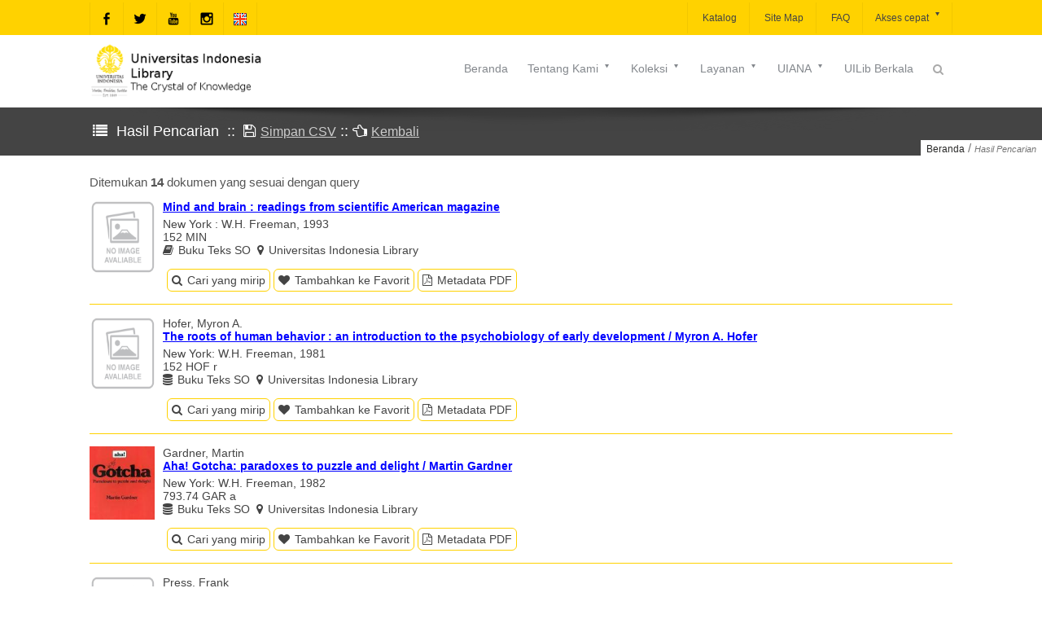

--- FILE ---
content_type: application/javascript; charset=utf-8
request_url: https://lontar.ui.ac.id/assets/js/jquery.themepunch.revolution.min.js
body_size: 91460
content:
function revslider_showDoubleJqueryError(b){var a="Revolution Slider Error: You have some jquery.js library include that comes after the revolution files js include.";a+="<br> This includes make eliminates the revolution slider libraries, and make it not work.";a+="<br><br> To fix it you can:<br>&nbsp;&nbsp;&nbsp; 1. In the Slider Settings -> Troubleshooting set option:  <strong><b>Put JS Includes To Body</b></strong> option to true.";a+="<br>&nbsp;&nbsp;&nbsp; 2. Find the double jquery.js include and remove it.";a="<span style='font-size:16px;color:#BC0C06;'>"+a+"</span>";jQuery(b).show().html(a)}(function(aW,aI){function aO(d){var b=[],f;var c=window.location.href.slice(window.location.href.indexOf(d)+1).split("_");for(var a=0;a<c.length;a++){c[a]=c[a].replace("%3D","=");f=c[a].split("=");b.push(f[0]);b[f[0]]=f[1]}return b}function aK(h,f){try{if(f.hideThumbsUnderResoluition!=0&&f.navigationType=="thumb"){if(f.hideThumbsUnderResoluition>aW(window).width()){aW(".tp-bullets").css({display:"none"})}else{aW(".tp-bullets").css({display:"block"})}}}catch(d){}h.find(".defaultimg").each(function(a){aU(aW(this),f)});var e=0;if(f.forceFullWidth=="on"){e=0-f.container.parent().offset().left}try{h.parent().find(".tp-bannershadow").css({width:f.width,left:e})}catch(d){}var g=h.find(">ul >li:eq("+f.act+") .slotholder");var c=h.find(">ul >li:eq("+f.next+") .slotholder");ah(h,f);c.find(".defaultimg").css({opacity:0});g.find(".defaultimg").css({opacity:1});c.find(".defaultimg").each(function(){var a=aW(this);if(a.data("kenburn")!=aI){a.data("kenburn").restart()}});var b=h.find(">ul >li:eq("+f.next+")");ac(b,f,true);aP(h,f)}function aJ(){var b=["android","webos","iphone","ipad","blackberry","Android","webos",,"iPod","iPhone","iPad","Blackberry","BlackBerry"];var a=false;for(i in b){if(navigator.userAgent.split(b[i]).length>1){a=true}}return a}function aN(b,d){var c=aW('<div style="display:none;"/>').appendTo(aW("body"));c.html("<!--[if "+(d||"")+" IE "+(b||"")+"]><a>&nbsp;</a><![endif]-->");var a=c.find("a").length;c.remove();return a}function aH(b,a){b.cd=0;ay(a,b)}function a0(l,g){var d=l.parent();if(g.navigationType=="thumb"||g.navsecond=="both"){d.append('<div class="tp-bullets tp-thumbs '+g.navigationStyle+'"><div class="tp-mask"><div class="tp-thumbcontainer"></div></div></div>')}var f=d.find(".tp-bullets.tp-thumbs .tp-mask .tp-thumbcontainer");var j=f.parent();j.width(g.thumbWidth*g.thumbAmount);j.height(g.thumbHeight);j.parent().width(g.thumbWidth*g.thumbAmount);j.parent().height(g.thumbHeight);l.find(">ul:first >li").each(function(n){var m=l.find(">ul:first >li:eq("+n+")");var p=m.find(".defaultimg").css("backgroundColor");if(m.data("thumb")!=aI){var h=m.data("thumb")}else{var h=m.find("img:first").attr("src")}f.append('<div class="bullet thumb" style="background-color:'+p+";position:relative;width:"+g.thumbWidth+"px;height:"+g.thumbHeight+"px;background-image:url("+h+') !important;background-size:cover;background-position:center center;"></div>');var c=f.find(".bullet:first")});var b=10;f.find(".bullet").each(function(c){var a=aW(this);if(c==g.slideamount-1){a.addClass("last")}if(c==0){a.addClass("first")}a.width(g.thumbWidth);a.height(g.thumbHeight);if(b<a.outerWidth(true)){b=a.outerWidth(true)}a.click(function(){if(g.transition==0&&a.index()!=g.act){g.next=a.index();aH(g,l)}})});var k=b*l.find(">ul:first >li").length;var e=f.parent().width();g.thumbWidth=b;if(e<k){aW(document).mousemove(function(a){aW("body").data("mousex",a.pageX)});f.parent().mouseenter(function(){var x=aW(this);x.addClass("over");var h=x.offset();var n=aW("body").data("mousex")-h.left;var y=x.width();var m=x.find(".bullet:first").outerWidth(true);var w=m*l.find(">ul:first >li").length;var v=w-y+15;var p=v/y;n=n-30;var q=0-n*p;if(q>0){q=0}if(q<0-w+y){q=0-w+y}aQ(x,q,200)});f.parent().mousemove(function(){var x=aW(this);var h=x.offset();var n=aW("body").data("mousex")-h.left;var y=x.width();var m=x.find(".bullet:first").outerWidth(true);var w=m*l.find(">ul:first >li").length-1;var v=w-y+15;var p=v/y;n=n-3;if(n<6){n=0}if(n+3>y-6){n=y}var q=0-n*p;if(q>0){q=0}if(q<0-w+y){q=0-w+y}aQ(x,q,0)});f.parent().mouseleave(function(){var a=aW(this);a.removeClass("over");aV(l)})}}function aV(k){var q=k.parent().find(".tp-bullets.tp-thumbs .tp-mask .tp-thumbcontainer");var g=q.parent();var b=g.offset();var h=g.find(".bullet:first").outerWidth(true);var v=g.find(".bullet.selected").index()*h;var d=g.width();var h=g.find(".bullet:first").outerWidth(true);var p=h*k.find(">ul:first >li").length;var m=p-d;var j=m/d;var l=0-v;if(l>0){l=0}if(l<0-p+d){l=0-p+d}if(!g.hasClass("over")){aQ(g,l,200)}}function aQ(b,a,c){TweenLite.to(b.find(".tp-thumbcontainer"),0.2,{left:a,ease:Power3.easeOut,overwrite:"auto"})}function aY(a,c){if(c.navigationType=="bullet"||c.navigationType=="both"){a.parent().append('<div class="tp-bullets simplebullets '+c.navigationStyle+'"></div>')}var b=a.parent().find(".tp-bullets");a.find(">ul:first >li").each(function(f){var g=a.find(">ul:first >li:eq("+f+") img:first").attr("src");b.append('<div class="bullet"></div>');var d=b.find(".bullet:first")});b.find(".bullet").each(function(e){var d=aW(this);if(e==c.slideamount-1){d.addClass("last")}if(e==0){d.addClass("first")}d.click(function(){var f=false;if(c.navigationArrows=="withbullet"||c.navigationArrows=="nexttobullets"){if(d.index()-1==c.act){f=true}}else{if(d.index()==c.act){f=true}}if(c.transition==0&&!f){if(c.navigationArrows=="withbullet"||c.navigationArrows=="nexttobullets"){c.next=d.index()-1}else{c.next=d.index()}aH(c,a)}})});b.append('<div class="tpclear"></div>');aP(a,c)}function aT(d,f){var c=d.find(".tp-bullets");var a="";var b=f.navigationStyle;if(f.navigationArrows=="none"){a="visibility:hidden;display:none"}f.soloArrowStyle="default";if(f.navigationArrows!="none"&&f.navigationArrows!="nexttobullets"){b=f.soloArrowStyle}d.parent().append('<div style="'+a+'" class="tp-leftarrow tparrows '+b+'"></div>');d.parent().append('<div style="'+a+'" class="tp-rightarrow tparrows '+b+'"></div>');d.parent().find(".tp-rightarrow").click(function(){if(f.transition==0){if(d.data("showus")!=aI&&d.data("showus")!=-1){f.next=d.data("showus")-1}else{f.next=f.next+1}d.data("showus",-1);if(f.next>=f.slideamount){f.next=0}if(f.next<0){f.next=0}if(f.act!=f.next){aH(f,d)}}});d.parent().find(".tp-leftarrow").click(function(){if(f.transition==0){f.next=f.next-1;f.leftarrowpressed=1;if(f.next<0){f.next=f.slideamount-1}aH(f,d)}});aP(d,f)}function aM(b,a){aW(document).keydown(function(c){if(a.transition==0&&c.keyCode==39){if(b.data("showus")!=aI&&b.data("showus")!=-1){a.next=b.data("showus")-1}else{a.next=a.next+1}b.data("showus",-1);if(a.next>=a.slideamount){a.next=0}if(a.next<0){a.next=0}if(a.act!=a.next){aH(a,b)}}if(a.transition==0&&c.keyCode==37){a.next=a.next-1;a.leftarrowpressed=1;if(a.next<0){a.next=a.slideamount-1}aH(a,b)}});aP(b,a)}function aX(b,a){if(a.touchenabled=="on"){Hammer(b).on("swipeleft",function(){if(a.transition==0){a.next=a.next+1;if(a.next==a.slideamount){a.next=0}aH(a,b)}})}Hammer(b).on("swiperight",function(){if(a.transition==0){a.next=a.next-1;a.leftarrowpressed=1;if(a.next<0){a.next=a.slideamount-1}aH(a,b)}})}function aG(c,a){var d=c.parent().find(".tp-bullets");var b=c.parent().find(".tparrows");if(d==null){c.append('<div class=".tp-bullets"></div>');var d=c.parent().find(".tp-bullets")}if(b==null){c.append('<div class=".tparrows"></div>');var b=c.parent().find(".tparrows")}c.data("hidethumbs",a.hideThumbs);d.addClass("hidebullets");b.addClass("hidearrows");d.hover(function(){a.overnav=true;d.addClass("hovered");clearTimeout(c.data("hidethumbs"));d.removeClass("hidebullets");b.removeClass("hidearrows")},function(){a.overnav=false;d.removeClass("hovered");if(!c.hasClass("hovered")&&!d.hasClass("hovered")){c.data("hidethumbs",setTimeout(function(){d.addClass("hidebullets");b.addClass("hidearrows")},a.hideThumbs))}});b.hover(function(){a.overnav=true;d.addClass("hovered");clearTimeout(c.data("hidethumbs"));d.removeClass("hidebullets");b.removeClass("hidearrows")},function(){a.overnav=false;d.removeClass("hovered")});c.on("mouseenter",function(){c.addClass("hovered");clearTimeout(c.data("hidethumbs"));d.removeClass("hidebullets");b.removeClass("hidearrows")});c.on("mouseleave",function(){c.removeClass("hovered");if(!c.hasClass("hovered")&&!d.hasClass("hovered")){c.data("hidethumbs",setTimeout(function(){d.addClass("hidebullets");b.addClass("hidearrows")},a.hideThumbs))}})}function aP(e,j){var g=e.parent();var d=g.find(".tp-bullets");if(j.navigationType=="thumb"){d.find(".thumb").each(function(a){var k=aW(this);k.css({width:j.thumbWidth*j.bw+"px",height:j.thumbHeight*j.bh+"px"})});var f=d.find(".tp-mask");f.width(j.thumbWidth*j.thumbAmount*j.bw);f.height(j.thumbHeight*j.bh);f.parent().width(j.thumbWidth*j.thumbAmount*j.bw);f.parent().height(j.thumbHeight*j.bh)}var h=g.find(".tp-leftarrow");var c=g.find(".tp-rightarrow");if(j.navigationType=="thumb"&&j.navigationArrows=="nexttobullets"){j.navigationArrows="solo"}if(j.navigationArrows=="nexttobullets"){h.prependTo(d).css({"float":"left"});c.insertBefore(d.find(".tpclear")).css({"float":"left"})}var b=0;if(j.forceFullWidth=="on"){b=0-j.container.parent().offset().left}if(j.navigationArrows!="none"&&j.navigationArrows!="nexttobullets"){h.css({position:"absolute"});c.css({position:"absolute"});if(j.soloArrowLeftValign=="center"){h.css({top:"50%",marginTop:j.soloArrowLeftVOffset-Math.round(h.innerHeight()/2)+"px"})}if(j.soloArrowLeftValign=="bottom"){h.css({top:"auto",bottom:0+j.soloArrowLeftVOffset+"px"})}if(j.soloArrowLeftValign=="top"){h.css({bottom:"auto",top:0+j.soloArrowLeftVOffset+"px"})}if(j.soloArrowLeftHalign=="center"){h.css({left:"50%",marginLeft:b+j.soloArrowLeftHOffset-Math.round(h.innerWidth()/2)+"px"})}if(j.soloArrowLeftHalign=="left"){h.css({left:0+j.soloArrowLeftHOffset+b+"px"})}if(j.soloArrowLeftHalign=="right"){h.css({right:0+j.soloArrowLeftHOffset-b+"px"})}if(j.soloArrowRightValign=="center"){c.css({top:"50%",marginTop:j.soloArrowRightVOffset-Math.round(c.innerHeight()/2)+"px"})}if(j.soloArrowRightValign=="bottom"){c.css({top:"auto",bottom:0+j.soloArrowRightVOffset+"px"})}if(j.soloArrowRightValign=="top"){c.css({bottom:"auto",top:0+j.soloArrowRightVOffset+"px"})}if(j.soloArrowRightHalign=="center"){c.css({left:"50%",marginLeft:b+j.soloArrowRightHOffset-Math.round(c.innerWidth()/2)+"px"})}if(j.soloArrowRightHalign=="left"){c.css({left:0+j.soloArrowRightHOffset+b+"px"})}if(j.soloArrowRightHalign=="right"){c.css({right:0+j.soloArrowRightHOffset-b+"px"})}if(h.position()!=null){h.css({top:Math.round(parseInt(h.position().top,0))+"px"})}if(c.position()!=null){c.css({top:Math.round(parseInt(c.position().top,0))+"px"})}}if(j.navigationArrows=="none"){h.css({visibility:"hidden"});c.css({visibility:"hidden"})}if(j.navigationVAlign=="center"){d.css({top:"50%",marginTop:j.navigationVOffset-Math.round(d.innerHeight()/2)+"px"})}if(j.navigationVAlign=="bottom"){d.css({bottom:0+j.navigationVOffset+"px"})}if(j.navigationVAlign=="top"){d.css({top:0+j.navigationVOffset+"px"})}if(j.navigationHAlign=="center"){d.css({left:"50%",marginLeft:b+j.navigationHOffset-Math.round(d.innerWidth()/2)+"px"})}if(j.navigationHAlign=="left"){d.css({left:0+j.navigationHOffset+b+"px"})}if(j.navigationHAlign=="right"){d.css({right:0+j.navigationHOffset-b+"px"})}}function aU(f,d){d.container.closest(".forcefullwidth_wrapper_tp_banner").find(".tp-fullwidth-forcer").css({height:d.container.height()});d.container.closest(".rev_slider_wrapper").css({height:d.container.height()});d.width=parseInt(d.container.width(),0);d.height=parseInt(d.container.height(),0);d.bw=d.width/d.startwidth;d.bh=d.height/d.startheight;if(d.bh>d.bw){d.bh=d.bw}if(d.bh<d.bw){d.bw=d.bh}if(d.bw<d.bh){d.bh=d.bw}if(d.bh>1){d.bw=1;d.bh=1}if(d.bw>1){d.bw=1;d.bh=1}d.height=Math.round(d.startheight*(d.width/d.startwidth));if(d.height>d.startheight&&d.autoHeight!="on"){d.height=d.startheight}if(d.fullScreen=="on"){d.height=d.bw*d.startheight;var b=d.container.parent().width();var c=aW(window).height();if(d.fullScreenOffsetContainer!=aI){try{var e=d.fullScreenOffsetContainer.split(",");aW.each(e,function(g,h){c=c-aW(h).outerHeight(true);if(c<d.minFullScreenHeight){c=d.minFullScreenHeight}})}catch(a){}}d.container.parent().height(c);d.container.css({height:"100%"});d.height=c}else{d.container.height(d.height)}d.slotw=Math.ceil(d.width/d.slots);if(d.fullSreen=="on"){d.sloth=Math.ceil(aW(window).height()/d.slots)}else{d.sloth=Math.ceil(d.height/d.slots)}if(d.autoHeight=="on"){d.sloth=Math.ceil(f.height()/d.slots)}}function aD(b,a){b.find(".tp-caption").each(function(){aW(this).addClass(aW(this).data("transition"));aW(this).addClass("start")});b.find(">ul:first").css({overflow:"hidden",width:"100%",height:"100%",maxHeight:b.parent().css("maxHeight")});if(a.autoHeight=="on"){b.find(">ul:first").css({overflow:"hidden",width:"100%",height:"100%",maxHeight:"none"});b.css({maxHeight:"none"});b.parent().css({maxHeight:"none"})}b.find(">ul:first >li").each(function(h){var f=aW(this);f.css({width:"100%",height:"100%",overflow:"hidden"});if(f.data("link")!=aI){var d=f.data("link");var e="_self";var g=2;if(f.data("slideindex")=="back"){g=0}var c=f.data("linktoslide");if(f.data("target")!=aI){e=f.data("target")}if(d=="slide"){f.append('<div class="tp-caption sft slidelink" style="z-index:'+g+';" data-x="0" data-y="0" data-linktoslide="'+c+'" data-start="0"><a><div></div></a></div>')}else{c="no";f.append('<div class="tp-caption sft slidelink" style="z-index:'+g+';" data-x="0" data-y="0" data-linktoslide="'+c+'" data-start="0"><a target="'+e+'" href="'+d+'"><div></div></a></div>')}}});b.parent().css({overflow:"visible"});b.find(">ul:first >li >img").each(function(o){var h=aW(this);h.addClass("defaultimg");if(h.data("lazyload")!=aI&&h.data("lazydone")!=1){}else{aU(h,a)}h.wrap('<div class="slotholder" style="width:100%;height:100%;"data-duration="'+h.data("duration")+'"data-zoomstart="'+h.data("zoomstart")+'"data-zoomend="'+h.data("zoomend")+'"data-rotationstart="'+h.data("rotationstart")+'"data-rotationend="'+h.data("rotationend")+'"data-ease="'+h.data("ease")+'"data-duration="'+h.data("duration")+'"data-bgpositionend="'+h.data("bgpositionend")+'"data-bgposition="'+h.data("bgposition")+'"data-duration="'+h.data("duration")+'"data-kenburns="'+h.data("kenburns")+'"data-easeme="'+h.data("ease")+'"data-bgfit="'+h.data("bgfit")+'"data-bgfitend="'+h.data("bgfitend")+'"data-owidth="'+h.data("owidth")+'"data-oheight="'+h.data("oheight")+'"></div>');if(a.dottedOverlay!="none"&&a.dottedOverlay!=aI){h.closest(".slotholder").append('<div class="tp-dottedoverlay '+a.dottedOverlay+'"></div>')}var j=h.attr("src");var g=h.data("lazyload");var e=h.data("bgfit");var k=h.data("bgrepeat");var d=h.data("bgposition");if(e==aI){e="cover"}if(k==aI){k="no-repeat"}if(d==aI){d="center center"}var m=h.closest(".slotholder");h.replaceWith('<div class="tp-bgimg defaultimg" data-lazyload="'+h.data("lazyload")+'" data-bgfit="'+e+'"data-bgposition="'+d+'" data-bgrepeat="'+k+'" data-lazydone="'+h.data("lazydone")+'" src="'+j+'" data-src="'+j+'" style="background-color:'+h.css("backgroundColor")+";background-repeat:"+k+";background-image:url("+j+");background-size:"+e+";background-position:"+d+';width:100%;height:100%;"></div>');if(aN(8)){m.find(".tp-bgimg").css({backgroundImage:"none","background-image":"none"});m.find(".tp-bgimg").append('<img class="ieeightfallbackimage defaultimg" src="'+j+'" style="width:100%">')}h.css({opacity:0});h.data("li-id",o)})}function aZ(G,A,x,D){var t=G;var q=t.find(".defaultimg");var K=t.data("zoomstart");var F=t.data("rotationstart");if(q.data("currotate")!=aI){F=q.data("currotate")}if(q.data("curscale")!=aI){K=q.data("curscale")}aU(q,A);var C=q.data("src");var I=q.css("background-color");var E=A.width;var z=A.height;if(A.autoHeight=="on"){z=A.container.height()}var H=q.data("fxof");if(H==aI){H=0}fullyoff=0;var o=0;var B=q.data("bgfit");var j=q.data("bgrepeat");var J=q.data("bgposition");if(B==aI){B="cover"}if(j==aI){j="no-repeat"}if(J==aI){J="center center"}if(t.data("kenburns")=="on"){B=K;if(B.toString().length<4){B=an(B,t,A)}}if(aN(8)){var k=C;C=""}if(D=="horizontal"){if(!x){var o=0-A.slotw}for(var g=0;g<A.slots;g++){t.append('<div class="slot" style="position:absolute;top:'+(0+fullyoff)+"px;left:"+(H+g*A.slotw)+"px;overflow:hidden;width:"+A.slotw+"px;height:"+z+'px"><div class="slotslide" style="position:absolute;top:0px;left:'+o+"px;width:"+A.slotw+"px;height:"+z+'px;overflow:hidden;"><div style="background-color:'+I+";position:absolute;top:0px;left:"+(0-g*A.slotw)+"px;width:"+E+"px;height:"+z+"px;background-image:url("+C+");background-repeat:"+j+";background-size:"+B+";background-position:"+J+';"></div></div></div>');if(K!=aI&&F!=aI){TweenLite.set(t.find(".slot").last(),{rotationZ:F})}if(aN(8)){t.find(".slot ").last().find(".slotslide").append('<img class="ieeightfallbackimage" src="'+k+'" style="width:100%">');aw(t,A)}}}else{if(!x){var o=0-A.sloth}for(var g=0;g<A.slots+2;g++){t.append('<div class="slot" style="position:absolute;top:'+(fullyoff+g*A.sloth)+"px;left:"+H+"px;overflow:hidden;width:"+E+"px;height:"+A.sloth+'px"><div class="slotslide" style="position:absolute;top:'+o+"px;left:0px;width:"+E+"px;height:"+A.sloth+'px;overflow:hidden;"><div style="background-color:'+I+";position:absolute;top:"+(0-g*A.sloth)+"px;left:0px;width:"+E+"px;height:"+z+"px;background-image:url("+C+");background-repeat:"+j+";background-size:"+B+";background-position:"+J+';"></div></div></div>');if(K!=aI&&F!=aI){TweenLite.set(t.find(".slot").last(),{rotationZ:F})}if(aN(8)){t.find(".slot ").last().find(".slotslide").append('<img class="ieeightfallbackimage" src="'+k+'" style="width:100%">');aw(t,A)}}}}function aF(K,E,C){var H=K;var B=H.find(".defaultimg");var A=H.data("zoomstart");var P=H.data("rotationstart");if(B.data("currotate")!=aI){P=B.data("currotate")}if(B.data("curscale")!=aI){A=B.data("curscale")*100}aU(B,E);var J=B.data("src");var G=B.css("backgroundColor");var M=E.width;var I=E.height;if(E.autoHeight=="on"){I=E.container.height()}var D=B.data("fxof");if(D==aI){D=0}fullyoff=0;var L=0;if(aN(8)){var z=J;J=""}var F=0;if(E.sloth>E.slotw){F=E.sloth}else{F=E.slotw}if(!C){var L=0-F}E.slotw=F;E.sloth=F;var o=0;var O=0;var t=B.data("bgfit");var j=B.data("bgrepeat");var q=B.data("bgposition");if(t==aI){t="cover"}if(j==aI){j="no-repeat"}if(q==aI){q="center center"}if(H.data("kenburns")=="on"){t=A;if(t.toString().length<4){t=an(t,H,E)}}for(var g=0;g<E.slots;g++){O=0;for(var k=0;k<E.slots;k++){H.append('<div class="slot" style="position:absolute;top:'+(fullyoff+O)+"px;left:"+(D+o)+"px;width:"+F+"px;height:"+F+'px;overflow:hidden;"><div class="slotslide" data-x="'+o+'" data-y="'+O+'" style="position:absolute;top:'+0+"px;left:"+0+"px;width:"+F+"px;height:"+F+'px;overflow:hidden;"><div style="position:absolute;top:'+(0-O)+"px;left:"+(0-o)+"px;width:"+M+"px;height:"+I+"px;background-color:"+G+";background-image:url("+J+");background-repeat:"+j+";background-size:"+t+";background-position:"+q+';"></div></div></div>');O=O+F;if(aN(8)){H.find(".slot ").last().find(".slotslide").append('<img src="'+z+'">');aw(H,E)}if(A!=aI&&P!=aI){TweenLite.set(H.find(".slot").last(),{rotationZ:P})}}o=o+F}}function aw(d,b){if(aN(8)){var f=d.find(".ieeightfallbackimage");if(b.startwidth/b.startheight<d.data("owidth")/d.data("oheight")){f.css({width:"auto",height:"100%"})}else{f.css({width:"100%",height:"auto"})}var c=f.width(),a=f.height();if(d.data("bgposition")=="center center"){f.css({position:"absolute",top:b.height/2-a/2+"px",left:b.width/2-c/2+"px"})}if(d.data("bgposition")=="center top"||d.data("bgposition")=="top center"){f.css({position:"absolute",top:"0px",left:b.width/2-c/2+"px"})}if(d.data("bgposition")=="center bottom"||d.data("bgposition")=="bottom center"){f.css({position:"absolute",bottom:"0px",left:b.width/2-c/2+"px"})}if(d.data("bgposition")=="right top"||d.data("bgposition")=="top right"){f.css({position:"absolute",top:"0px",right:"0px"})}if(d.data("bgposition")=="right bottom"||d.data("bgposition")=="bottom right"){f.css({position:"absolute",bottom:"0px",right:"0px"})}if(d.data("bgposition")=="right center"||d.data("bgposition")=="center right"){f.css({position:"absolute",top:b.height/2-a/2+"px",right:"0px"})}if(d.data("bgposition")=="left bottom"||d.data("bgposition")=="bottom left"){f.css({position:"absolute",bottom:"0px",left:"0px"})}if(d.data("bgposition")=="left center"||d.data("bgposition")=="center left"){f.css({position:"absolute",top:b.height/2-a/2+"px",left:"0px"})}}}function ah(c,b,a){if(a==aI){a==80}setTimeout(function(){c.find(".slotholder .slot").each(function(){clearTimeout(aW(this).data("tout"));aW(this).remove()});b.transition=0},a)}function aE(b,a){b.find("img, .defaultimg").each(function(e){var c=aW(this);if(c.data("lazyload")!=c.attr("src")&&a<3&&c.data("lazyload")!=aI&&c.data("lazyload")!="undefined"){if(c.data("lazyload")!=aI&&c.data("lazyload")!="undefined"){c.attr("src",c.data("lazyload"));var d=new Image;d.onload=function(f){c.data("lazydone",1);if(c.hasClass("defaultimg")){ag(c,d)}};d.error=function(){c.data("lazydone",1)};d.src=c.attr("src");if(d.complete){if(c.hasClass("defaultimg")){ag(c,d)}c.data("lazydone",1)}}}else{if((c.data("lazyload")===aI||c.data("lazyload")==="undefined")&&c.data("lazydone")!=1){var d=new Image;d.onload=function(){if(c.hasClass("defaultimg")){ag(c,d)}c.data("lazydone",1)};d.error=function(){c.data("lazydone",1)};if(c.attr("src")!=aI&&c.attr("src")!="undefined"){d.src=c.attr("src")}else{d.src=c.data("src")}if(d.complete){if(c.hasClass("defaultimg")){ag(c,d)}c.data("lazydone",1)}}}})}function ag(d,b){var f=d.closest("li");var c=b.width;var a=b.height;f.data("owidth",c);f.data("oheight",a);f.find(".slotholder").data("owidth",c);f.find(".slotholder").data("oheight",a);f.data("loadeddone",1)}function ay(d,g){try{var c=d.find(">ul:first-child >li:eq("+g.act+")")}catch(a){var c=d.find(">ul:first-child >li:eq(1)")}g.lastslide=g.act;var b=d.find(">ul:first-child >li:eq("+g.next+")");var f=b.find(".defaultimg");g.bannertimeronpause=true;g.cd=0;if(f.data("lazyload")!=aI&&f.data("lazyload")!="undefined"&&f.data("lazydone")!=1){f.css({backgroundImage:'url("'+b.find(".defaultimg").data("lazyload")+'")'});f.data("src",b.find(".defaultimg").data("lazyload"));f.data("lazydone",1);f.data("orgw",0);b.data("loadeddone",1);TweenLite.set(d.find(".tp-loader"),{display:"block",opacity:0});TweenLite.to(d.find(".tp-loader"),0.3,{autoAlpha:1});am(b,function(){aR(g,f,d)},g)}else{if(b.data("loadeddone")===aI){b.data("loadeddone",1);am(b,function(){aR(g,f,d)},g)}else{aR(g,f,d)}}}function aR(b,a,c){b.bannertimeronpause=false;b.cd=0;TweenLite.to(c.find(".tp-loader"),0.3,{autoAlpha:0});aU(a,b);aP(c,b);aU(a,b);ao(c,b)}function ao(bx,bt){function bp(){aW.each(bq,function(c,a){if(a[0]==bw||a[8]==bw){bz=a[1];bI=a[2];bo=be}be=be+1})}bx.trigger("revolution.slide.onbeforeswap");bt.transition=1;bt.videoplaying=false;try{var bD=bx.find(">ul:first-child >li:eq("+bt.act+")")}catch(bs){var bD=bx.find(">ul:first-child >li:eq(1)")}bt.lastslide=bt.act;var br=bx.find(">ul:first-child >li:eq("+bt.next+")");var bK=bD.find(".slotholder");var bH=br.find(".slotholder");bD.css({visibility:"visible"});br.css({visibility:"visible"});if(bH.data("kenburns")=="on"){aA(bx,bt)}if(bt.ie){if(bw=="boxfade"){bw="boxslide"}if(bw=="slotfade-vertical"){bw="slotzoom-vertical"}if(bw=="slotfade-horizontal"){bw="slotzoom-horizontal"}}if(br.data("delay")!=aI){bt.cd=0;bt.delay=br.data("delay")}else{bt.delay=bt.origcd}bD.css({left:"0px",top:"0px"});br.css({left:"0px",top:"0px"});if(br.data("differentissplayed")=="prepared"){br.data("differentissplayed","done");br.data("transition",br.data("savedtransition"));br.data("slotamount",br.data("savedslotamount"));br.data("masterspeed",br.data("savedmasterspeed"))}if(br.data("fstransition")!=aI&&br.data("differentissplayed")!="done"){br.data("savedtransition",br.data("transition"));br.data("savedslotamount",br.data("slotamount"));br.data("savedmasterspeed",br.data("masterspeed"));br.data("transition",br.data("fstransition"));br.data("slotamount",br.data("fsslotamount"));br.data("masterspeed",br.data("fsmasterspeed"));br.data("differentissplayed","prepared")}var bz=0;var bJ=br.data("transition").split(",");var bE=br.data("nexttransid");if(bE==aI){bE=0;br.data("nexttransid",bE)}else{bE=bE+1;if(bE==bJ.length){bE=0}br.data("nexttransid",bE)}var bw=bJ[bE];var bI=0;if(bw=="slidehorizontal"){bw="slideleft";if(bt.leftarrowpressed==1){bw="slideright"}}if(bw=="slidevertical"){bw="slideup";if(bt.leftarrowpressed==1){bw="slidedown"}}var bq=[["boxslide",0,1,10,0,"box",false,null,0],["boxfade",1,0,10,0,"box",false,null,1],["slotslide-horizontal",2,0,0,200,"horizontal",true,false,2],["slotslide-vertical",3,0,0,200,"vertical",true,false,3],["curtain-1",4,3,0,0,"horizontal",true,true,4],["curtain-2",5,3,0,0,"horizontal",true,true,5],["curtain-3",6,3,25,0,"horizontal",true,true,6],["slotzoom-horizontal",7,0,0,400,"horizontal",true,true,7],["slotzoom-vertical",8,0,0,0,"vertical",true,true,8],["slotfade-horizontal",9,0,0,500,"horizontal",true,null,9],["slotfade-vertical",10,0,0,500,"vertical",true,null,10],["fade",11,0,1,300,"horizontal",true,null,11],["slideleft",12,0,1,0,"horizontal",true,true,12],["slideup",13,0,1,0,"horizontal",true,true,13],["slidedown",14,0,1,0,"horizontal",true,true,14],["slideright",15,0,1,0,"horizontal",true,true,15],["papercut",16,0,0,600,"",null,null,16],["3dcurtain-horizontal",17,0,20,100,"vertical",false,true,17],["3dcurtain-vertical",18,0,10,100,"horizontal",false,true,18],["cubic",19,0,20,600,"horizontal",false,true,19],["cube",19,0,20,600,"horizontal",false,true,20],["flyin",20,0,4,600,"vertical",false,true,21],["turnoff",21,0,1,1600,"horizontal",false,true,22],["incube",22,0,20,600,"horizontal",false,true,23],["cubic-horizontal",23,0,20,500,"vertical",false,true,24],["cube-horizontal",23,0,20,500,"vertical",false,true,25],["incube-horizontal",24,0,20,500,"vertical",false,true,26],["turnoff-vertical",25,0,1,1600,"horizontal",false,true,27],["fadefromright",12,1,1,0,"horizontal",true,true,28],["fadefromleft",15,1,1,0,"horizontal",true,true,29],["fadefromtop",14,1,1,0,"horizontal",true,true,30],["fadefrombottom",13,1,1,0,"horizontal",true,true,31],["fadetoleftfadefromright",12,2,1,0,"horizontal",true,true,32],["fadetorightfadetoleft",15,2,1,0,"horizontal",true,true,33],["fadetobottomfadefromtop",14,2,1,0,"horizontal",true,true,34],["fadetotopfadefrombottom",13,2,1,0,"horizontal",true,true,35],["parallaxtoright",12,3,1,0,"horizontal",true,true,36],["parallaxtoleft",15,3,1,0,"horizontal",true,true,37],["parallaxtotop",14,3,1,0,"horizontal",true,true,38],["parallaxtobottom",13,3,1,0,"horizontal",true,true,39],["scaledownfromright",12,4,1,0,"horizontal",true,true,40],["scaledownfromleft",15,4,1,0,"horizontal",true,true,41],["scaledownfromtop",14,4,1,0,"horizontal",true,true,42],["scaledownfrombottom",13,4,1,0,"horizontal",true,true,43],["zoomout",13,5,1,0,"horizontal",true,true,44],["zoomin",13,6,1,0,"horizontal",true,true,45],["notransition",26,0,1,0,"horizontal",true,null,46]];var by=[0,1,2,3,4,5,6,7,8,9,10,11,12,13,14,15,28,29,30,31,32,33,34,35,36,37,38,39,40,41,42,43,44,45];var bF=[16,17,18,19,20,21,22,23,24,25,26,27];var bz=0;var bI=1;var bo=0;var be=0;var K=new Array;if(bw=="random"){bw=Math.round(Math.random()*bq.length-1);if(bw>bq.length-1){bw=bq.length-1}}if(bw=="random-static"){bw=Math.round(Math.random()*by.length-1);if(bw>by.length-1){bw=by.length-1}bw=by[bw]}if(bw=="random-premium"){bw=Math.round(Math.random()*bF.length-1);if(bw>bF.length-1){bw=bF.length-1}bw=bF[bw]}bp();if(aN(8)&&bz>15&&bz<28){bw=Math.round(Math.random()*by.length-1);if(bw>by.length-1){bw=by.length-1}bw=by[bw];be=0;bp()}var A=-1;if(bt.leftarrowpressed==1||bt.act>bt.next){A=1}bt.leftarrowpressed=0;if(bz>26){bz=26}if(bz<0){bz=0}var a5=300;if(br.data("masterspeed")!=aI&&br.data("masterspeed")>99&&br.data("masterspeed")<4001){a5=br.data("masterspeed")}K=bq[bo];bx.parent().find(".bullet").each(function(){var a=aW(this);a.removeClass("selected");if(bt.navigationArrows=="withbullet"||bt.navigationArrows=="nexttobullets"){if(a.index()-1==bt.next){a.addClass("selected")}}else{if(a.index()==bt.next){a.addClass("selected")}}});bx.find(">li").each(function(){var a=aW(this);if(a.index!=bt.act&&a.index!=bt.next){a.css({"z-index":16})}});bD.css({"z-index":18});br.css({"z-index":20});br.css({opacity:0});if(bD.index()!=br.index()&&bt.firststart!=1){ap(bD,bt)}ac(br,bt);if(br.data("slotamount")==aI||br.data("slotamount")<1){bt.slots=Math.round(Math.random()*12+4);if(bw=="boxslide"){bt.slots=Math.round(Math.random()*6+3)}else{if(bw=="flyin"){bt.slots=Math.round(Math.random()*4+1)}}}else{bt.slots=br.data("slotamount")}if(br.data("rotate")==aI){bt.rotate=0}else{if(br.data("rotate")==999){bt.rotate=Math.round(Math.random()*360)}else{bt.rotate=br.data("rotate")}}if(!aW.support.transition||bt.ie||bt.ie9){bt.rotate=0}if(bt.firststart==1){bD.css({opacity:0});bt.firststart=0}a5=a5+K[4];if((bz==4||bz==5||bz==6)&&bt.slots<3){bt.slots=3}if(K[3]!=0){bt.slots=Math.min(bt.slots,K[3])}if(bz==9){bt.slots=bt.width/20}if(bz==10){bt.slots=bt.height/20}if(K[5]=="box"){if(K[7]!=null){aF(bK,bt,K[7])}if(K[6]!=null){aF(bH,bt,K[6])}}else{if(K[5]=="vertical"||K[5]=="horizontal"){if(K[7]!=null){aZ(bK,bt,K[7],K[5])}if(K[6]!=null){aZ(bH,bt,K[6],K[5])}}}if(bz<12||bz>16){br.css({opacity:1})}if(bz==0){bH.find(".defaultimg").css({opacity:0});var bg=Math.ceil(bt.height/bt.sloth);var bA=0;bH.find(".slotslide").each(function(a){var c=aW(this);bA=bA+1;if(bA==bg){bA=0}TweenLite.fromTo(c,a5/600,{opacity:0,top:0-bt.sloth,left:0-bt.slotw,rotation:bt.rotate},{opacity:1,transformPerspective:600,top:0,left:0,scale:1,rotation:0,delay:(a*15+bA*30)/1500,ease:Power2.easeOut,onComplete:function(){if(a==bt.slots*bt.slots-1){az(bx,bt,bH,bK,br,bD)}}})})}if(bz==1){bH.find(".defaultimg").css({opacity:0});var a7;bH.find(".slotslide").each(function(a){var c=aW(this);rand=Math.random()*a5+300;rand2=Math.random()*500+200;if(rand+rand2>a7){a7=rand2+rand2}TweenLite.fromTo(c,rand/1000,{opacity:0,transformPerspective:600,rotation:bt.rotate},{opacity:1,ease:Power2.easeInOut,rotation:0,delay:rand2/1000})});setTimeout(function(){az(bx,bt,bH,bK,br,bD)},a5+300)}if(bz==2){bH.find(".defaultimg").css({opacity:0});bK.find(".slotslide").each(function(){var a=aW(this);TweenLite.to(a,a5/1000,{left:bt.slotw,rotation:0-bt.rotate,onComplete:function(){az(bx,bt,bH,bK,br,bD)}})});bH.find(".slotslide").each(function(){var a=aW(this);TweenLite.fromTo(a,a5/1000,{left:0-bt.slotw,rotation:bt.rotate,transformPerspective:600},{left:0,rotation:0,ease:Power2.easeOut,onComplete:function(){az(bx,bt,bH,bK,br,bD)}})})}if(bz==3){bH.find(".defaultimg").css({opacity:0});bK.find(".slotslide").each(function(){var a=aW(this);TweenLite.to(a,a5/1000,{top:bt.sloth,rotation:bt.rotate,transformPerspective:600,onComplete:function(){az(bx,bt,bH,bK,br,bD)}})});bH.find(".slotslide").each(function(){var a=aW(this);TweenLite.fromTo(a,a5/1000,{top:0-bt.sloth,rotation:bt.rotate,transformPerspective:600},{top:0,rotation:0,ease:Power2.easeOut,onComplete:function(){az(bx,bt,bH,bK,br,bD)}})})}if(bz==4||bz==5){bH.find(".defaultimg").css({opacity:0});setTimeout(function(){bK.find(".defaultimg").css({opacity:0})},100);var a4=a5/1000;var a6=a4;bK.find(".slotslide").each(function(c){var d=aW(this);var a=c*a4/bt.slots;if(bz==5){a=(bt.slots-c-1)*a4/bt.slots/1.5}TweenLite.to(d,a4*3,{transformPerspective:600,top:0+bt.height,opacity:0.5,rotation:bt.rotate,ease:Power2.easeInOut,delay:a})});bH.find(".slotslide").each(function(a){var c=aW(this);var d=a*a4/bt.slots;if(bz==5){d=(bt.slots-a-1)*a4/bt.slots/1.5}TweenLite.fromTo(c,a4*3,{top:0-bt.height,opacity:0.5,rotation:bt.rotate,transformPerspective:600},{top:0,opacity:1,rotation:0,ease:Power2.easeInOut,delay:d,onComplete:function(){if(a==bt.slots-1){az(bx,bt,bH,bK,br,bD)}}})})}if(bz==6){if(bt.slots<2){bt.slots=2}bH.find(".defaultimg").css({opacity:0});setTimeout(function(){bK.find(".defaultimg").css({opacity:0})},100);bK.find(".slotslide").each(function(c){var d=aW(this);if(c<bt.slots/2){var a=(c+2)*60}else{var a=(2+bt.slots-c)*60}TweenLite.to(d,(a5+a)/1000,{top:0+bt.height,opacity:1,rotation:bt.rotate,transformPerspective:600,ease:Power2.easeInOut})});bH.find(".slotslide").each(function(a){var c=aW(this);if(a<bt.slots/2){var d=(a+2)*60}else{var d=(2+bt.slots-a)*60}TweenLite.fromTo(c,(a5+d)/1000,{top:0-bt.height,opacity:1,rotation:bt.rotate,transformPerspective:600},{top:0,opacity:1,rotation:0,ease:Power2.easeInOut,onComplete:function(){if(a==Math.round(bt.slots/2)){az(bx,bt,bH,bK,br,bD)}}})})}if(bz==7){a5=a5*2;bH.find(".defaultimg").css({opacity:0});setTimeout(function(){bK.find(".defaultimg").css({opacity:0})},100);bK.find(".slotslide").each(function(){var a=aW(this).find("div");TweenLite.to(a,a5/1000,{left:0-bt.slotw/2+"px",top:0-bt.height/2+"px",width:bt.slotw*2+"px",height:bt.height*2+"px",opacity:0,rotation:bt.rotate,transformPerspective:600,ease:Power2.easeOut})});bH.find(".slotslide").each(function(a){var c=aW(this).find("div");TweenLite.fromTo(c,a5/1000,{left:0,top:0,opacity:0,transformPerspective:600},{left:0-a*bt.slotw+"px",ease:Power2.easeOut,top:0+"px",width:bt.width,height:bt.height,opacity:1,rotation:0,delay:0.1,onComplete:function(){az(bx,bt,bH,bK,br,bD)}})})}if(bz==8){a5=a5*3;bH.find(".defaultimg").css({opacity:0});bK.find(".slotslide").each(function(){var a=aW(this).find("div");TweenLite.to(a,a5/1000,{left:0-bt.width/2+"px",top:0-bt.sloth/2+"px",width:bt.width*2+"px",height:bt.sloth*2+"px",transformPerspective:600,opacity:0,rotation:bt.rotate})});bH.find(".slotslide").each(function(a){var c=aW(this).find("div");TweenLite.fromTo(c,a5/1000,{left:0,top:0,opacity:0,transformPerspective:600},{left:0+"px",top:0-a*bt.sloth+"px",width:bH.find(".defaultimg").data("neww")+"px",height:bH.find(".defaultimg").data("newh")+"px",opacity:1,rotation:0,onComplete:function(){az(bx,bt,bH,bK,br,bD)}})})}if(bz==9||bz==10){bH.find(".defaultimg").css({opacity:0});var bL=0;bH.find(".slotslide").each(function(a){var c=aW(this);bL++;TweenLite.fromTo(c,a5/1000,{opacity:0,transformPerspective:600,left:0,top:0},{opacity:1,ease:Power2.easeInOut,delay:a*4/1000})});setTimeout(function(){az(bx,bt,bH,bK,br,bD)},a5+bL*4)}if(bz==11||bz==26){bH.find(".defaultimg").css({opacity:0,position:"relative"});var bL=0;if(bz==26){a5=0}bH.find(".slotslide").each(function(a){var c=aW(this);TweenLite.fromTo(c,a5/1000,{opacity:0},{opacity:1,ease:Power2.easeInOut})});setTimeout(function(){az(bx,bt,bH,bK,br,bD)},a5+15)}if(bz==12||bz==13||bz==14||bz==15){setTimeout(function(){bK.find(".defaultimg").css({opacity:0})},100);bH.find(".defaultimg").css({opacity:0});var bf=bt.width;var a3=bt.height;var ba=bH.find(".slotslide");if(bt.fullWidth=="on"||bt.fullSreen=="on"){bf=ba.width();a3=ba.height()}var bC=0;var bd=0;if(bz==12){bC=bf}else{if(bz==15){bC=0-bf}else{if(bz==13){bd=a3}else{if(bz==14){bd=0-a3}}}}var a9=1;var bu=1;var X=1;var w=Power2.easeInOut;var bn=Power2.easeInOut;var o=a5/1000;var t=o;if(bI==1){a9=0}if(bI==2){a9=0}if(bI==3){w=Power2.easeInOut;bn=Power1.easeInOut;bD.css({position:"absolute","z-index":20});br.css({position:"absolute","z-index":15});o=a5/1200}if(bI==4||bI==5){bu=0.6}if(bI==6){bu=1.4}if(bI==5||bI==6){X=1.4;a9=0;bf=0;a3=0;bC=0;bd=0}if(bI==6){X=0.6}TweenLite.fromTo(ba,o,{left:bC,top:bd,scale:X,opacity:a9,rotation:bt.rotate},{opacity:1,rotation:0,left:0,top:0,scale:1,ease:bn,onComplete:function(){az(bx,bt,bH,bK,br,bD);bD.css({position:"absolute","z-index":18});br.css({position:"absolute","z-index":20})}});var bm=bK.find(".slotslide");if(bI==4||bI==5){bf=0;a3=0}if(bI!=1){if(bz==12){TweenLite.to(bm,t,{left:0-bf+"px",scale:bu,opacity:a9,rotation:bt.rotate,ease:w})}else{if(bz==15){TweenLite.to(bm,t,{left:bf+"px",scale:bu,opacity:a9,rotation:bt.rotate,ease:w})}else{if(bz==13){TweenLite.to(bm,t,{top:0-a3+"px",scale:bu,opacity:a9,rotation:bt.rotate,ease:w})}else{if(bz==14){TweenLite.to(bm,t,{top:a3+"px",scale:bu,opacity:a9,rotation:bt.rotate,ease:w})}}}}}br.css({opacity:1})}if(bz==16){bD.css({position:"absolute","z-index":20});br.css({position:"absolute","z-index":15});bD.wrapInner('<div class="tp-half-one" style="position:relative; width:100%;height:100%"></div>');bD.find(".tp-half-one").clone(true).appendTo(bD).addClass("tp-half-two");bD.find(".tp-half-two").removeClass("tp-half-one");var bf=bt.width;var a3=bt.height;if(bt.autoHeight=="on"){a3=bx.height()}bD.find(".tp-half-one .defaultimg").wrap('<div class="tp-papercut" style="width:'+bf+"px;height:"+a3+'px;"></div>');bD.find(".tp-half-two .defaultimg").wrap('<div class="tp-papercut" style="width:'+bf+"px;height:"+a3+'px;"></div>');bD.find(".tp-half-two .defaultimg").css({position:"absolute",top:"-50%"});bD.find(".tp-half-two .tp-caption").wrapAll('<div style="position:absolute;top:-50%;left:0px"></div>');TweenLite.set(bD.find(".tp-half-two"),{width:bf,height:a3,overflow:"hidden",zIndex:15,position:"absolute",top:a3/2,left:"0px",transformPerspective:600,transformOrigin:"center bottom"});TweenLite.set(bD.find(".tp-half-one"),{width:bf,height:a3/2,overflow:"visible",zIndex:10,position:"absolute",top:"0px",left:"0px",transformPerspective:600,transformOrigin:"center top"});var a8=bD.find(".defaultimg");var a2=Math.round(Math.random()*20-10);var bc=Math.round(Math.random()*20-10);var e=Math.round(Math.random()*20-10);var b=Math.random()*0.4-0.2;var bv=Math.random()*0.4-0.2;var bG=Math.random()*1+1;var bB=Math.random()*1+1;TweenLite.fromTo(bD.find(".tp-half-one"),a5/1000,{width:bf,height:a3/2,position:"absolute",top:"0px",left:"0px",transformPerspective:600,transformOrigin:"center top"},{scale:bG,rotation:a2,y:0-a3-a3/4,ease:Power2.easeInOut});setTimeout(function(){TweenLite.set(bD.find(".tp-half-one"),{overflow:"hidden"})},50);TweenLite.fromTo(bD.find(".tp-half-one"),a5/2000,{opacity:1,transformPerspective:600,transformOrigin:"center center"},{opacity:0,delay:a5/2000});TweenLite.fromTo(bD.find(".tp-half-two"),a5/1000,{width:bf,height:a3,overflow:"hidden",position:"absolute",top:a3/2,left:"0px",transformPerspective:600,transformOrigin:"center bottom"},{scale:bB,rotation:bc,y:a3+a3/4,ease:Power2.easeInOut});TweenLite.fromTo(bD.find(".tp-half-two"),a5/2000,{opacity:1,transformPerspective:600,transformOrigin:"center center"},{opacity:0,delay:a5/2000});if(bD.html()!=null){TweenLite.fromTo(br,(a5-200)/1000,{opacity:0,scale:0.8,x:bt.width*b,y:a3*bv,rotation:e,transformPerspective:600,transformOrigin:"center center"},{rotation:0,scale:1,x:0,y:0,opacity:1,ease:Power2.easeInOut})}bH.find(".defaultimg").css({opacity:1});setTimeout(function(){bD.css({position:"absolute","z-index":18});br.css({position:"absolute","z-index":20});bH.find(".defaultimg").css({opacity:1});bK.find(".defaultimg").css({opacity:0});if(bD.find(".tp-half-one").length>0){bD.find(".tp-half-one .defaultimg").unwrap();bD.find(".tp-half-one .slotholder").unwrap()}bD.find(".tp-half-two").remove();bt.transition=0;bt.act=bt.next},a5);br.css({opacity:1})}if(bz==17){bH.find(".defaultimg").css({opacity:0});bH.find(".slotslide").each(function(a){var c=aW(this);TweenLite.fromTo(c,a5/800,{opacity:0,rotationY:0,scale:0.9,rotationX:-110,transformPerspective:600,transformOrigin:"center center"},{opacity:1,top:0,left:0,scale:1,rotation:0,rotationX:0,rotationY:0,ease:Power3.easeOut,delay:a*0.06,onComplete:function(){if(a==bt.slots-1){az(bx,bt,bH,bK,br,bD)}}})})}if(bz==18){bH.find(".defaultimg").css({opacity:0});bH.find(".slotslide").each(function(a){var c=aW(this);TweenLite.fromTo(c,a5/500,{opacity:0,rotationY:310,scale:0.9,rotationX:10,transformPerspective:600,transformOrigin:"center center"},{opacity:1,top:0,left:0,scale:1,rotation:0,rotationX:0,rotationY:0,ease:Power3.easeOut,delay:a*0.06,onComplete:function(){if(a==bt.slots-1){az(bx,bt,bH,bK,br,bD)}}})})}if(bz==19||bz==22){bH.find(".defaultimg").css({opacity:0});setTimeout(function(){bK.find(".defaultimg").css({opacity:0})},100);var bk=br.css("z-index");var bi=bD.css("z-index");var bb=90;var a9=1;if(A==1){bb=-90}if(bz==19){var bj="center center -"+bt.height/2;a9=0}else{var bj="center center "+bt.height/2}TweenLite.fromTo(bH,a5/2000,{transformPerspective:600,z:0,x:0,rotationY:0},{rotationY:1,ease:Power1.easeInOut,z:-40});TweenLite.fromTo(bH,a5/2000,{transformPerspective:600,z:-40,rotationY:1},{rotationY:0,z:0,ease:Power1.easeInOut,x:0,delay:3*(a5/4000)});TweenLite.fromTo(bK,a5/2000,{transformPerspective:600,z:0,x:0,rotationY:0},{rotationY:1,x:0,ease:Power1.easeInOut,z:-40});TweenLite.fromTo(bK,a5/2000,{transformPerspective:600,z:-40,x:0,rotationY:1},{rotationY:0,z:0,x:0,ease:Power1.easeInOut,delay:3*(a5/4000)});bH.find(".slotslide").each(function(a){var c=aW(this);TweenLite.fromTo(c,a5/1000,{left:0,rotationY:bt.rotate,opacity:a9,top:0,scale:0.8,transformPerspective:600,transformOrigin:bj,rotationX:bb},{left:0,rotationY:0,opacity:1,top:0,z:0,scale:1,rotationX:0,delay:a*50/1000,ease:Power2.easeInOut,onComplete:function(){if(a==bt.slots-1){az(bx,bt,bH,bK,br,bD)}}});TweenLite.to(c,0.1,{opacity:1,delay:a*50/1000+a5/3000})});bK.find(".slotslide").each(function(a){var c=aW(this);var d=-90;if(A==1){d=90}TweenLite.fromTo(c,a5/1000,{opacity:1,rotationY:0,top:0,z:0,scale:1,transformPerspective:600,transformOrigin:bj,rotationX:0},{opacity:1,rotationY:bt.rotate,top:0,scale:0.8,rotationX:d,delay:a*50/1000,ease:Power2.easeInOut,onComplete:function(){if(a==bt.slots-1){az(bx,bt,bH,bK,br,bD)}}});TweenLite.to(c,0.1,{opacity:0,delay:a*50/1000+(a5/1000-a5/10000)})})}if(bz==20){bH.find(".defaultimg").css({opacity:0});setTimeout(function(){bK.find(".defaultimg").css({opacity:0})},100);var bk=br.css("z-index");var bi=bD.css("z-index");if(A==1){var bl=-bt.width;var bb=70;var bj="left center -"+bt.height/2}else{var bl=bt.width;var bb=-70;var bj="right center -"+bt.height/2}bH.find(".slotslide").each(function(a){var c=aW(this);TweenLite.fromTo(c,a5/1500,{left:bl,rotationX:40,z:-600,opacity:a9,top:0,transformPerspective:600,transformOrigin:bj,rotationY:bb},{left:0,delay:a*50/1000,ease:Power2.easeInOut});TweenLite.fromTo(c,a5/1000,{rotationX:40,z:-600,opacity:a9,top:0,scale:1,transformPerspective:600,transformOrigin:bj,rotationY:bb},{rotationX:0,opacity:1,top:0,z:0,scale:1,rotationY:0,delay:a*50/1000,ease:Power2.easeInOut,onComplete:function(){if(a==bt.slots-1){az(bx,bt,bH,bK,br,bD)}}});TweenLite.to(c,0.1,{opacity:1,delay:a*50/1000+a5/2000})});bK.find(".slotslide").each(function(d){var f=aW(this);if(A!=1){var g=-bt.width;var a=70;var h="left center -"+bt.height/2}else{var g=bt.width;var a=-70;var h="right center -"+bt.height/2}TweenLite.fromTo(f,a5/1000,{opacity:1,rotationX:0,top:0,z:0,scale:1,left:0,transformPerspective:600,transformOrigin:h,rotationY:0},{opacity:1,rotationX:40,top:0,z:-600,left:g,scale:0.8,rotationY:a,delay:d*50/1000,ease:Power2.easeInOut,onComplete:function(){if(d==bt.slots-1){az(bx,bt,bH,bK,br,bD)}}});TweenLite.to(f,0.1,{opacity:0,delay:d*50/1000+(a5/1000-a5/10000)})})}if(bz==21||bz==25){bH.find(".defaultimg").css({opacity:0});setTimeout(function(){bK.find(".defaultimg").css({opacity:0})},100);var bk=br.css("z-index");var bi=bD.css("z-index");if(A==1){var bl=-bt.width;var bb=110;if(bz==25){var bj="center top 0";rot2=-bb;bb=bt.rotate}else{var bj="left center 0";rot2=bt.rotate}}else{var bl=bt.width;var bb=-110;if(bz==25){var bj="center bottom 0";rot2=-bb;bb=bt.rotate}else{var bj="right center 0";rot2=bt.rotate}}bH.find(".slotslide").each(function(a){var c=aW(this);TweenLite.fromTo(c,a5/1500,{left:0,rotationX:rot2,z:0,opacity:0,top:0,scale:1,transformPerspective:600,transformOrigin:bj,rotationY:bb},{left:0,rotationX:0,top:0,z:0,scale:1,rotationY:0,delay:a*100/1000+a5/10000,ease:Power2.easeInOut,onComplete:function(){if(a==bt.slots-1){az(bx,bt,bH,bK,br,bD)}}});TweenLite.to(c,0.3,{opacity:1,delay:a*100/1000+a5*0.2/2000+a5/10000})});if(A!=1){var bl=-bt.width;var bb=90;if(bz==25){var bj="center top 0";rot2=-bb;bb=bt.rotate}else{var bj="left center 0";rot2=bt.rotate}}else{var bl=bt.width;var bb=-90;if(bz==25){var bj="center bottom 0";rot2=-bb;bb=bt.rotate}else{var bj="right center 0";rot2=bt.rotate}}bK.find(".slotslide").each(function(a){var c=aW(this);TweenLite.fromTo(c,a5/3000,{left:0,rotationX:0,z:0,opacity:1,top:0,scale:1,transformPerspective:600,transformOrigin:bj,rotationY:0},{left:0,rotationX:rot2,top:0,z:0,scale:1,rotationY:bb,delay:a*100/1000,ease:Power1.easeInOut});TweenLite.to(c,0.2,{opacity:0,delay:a*50/1000+(a5/3000-a5/10000)})})}if(bz==23||bz==24){bH.find(".defaultimg").css({opacity:0});setTimeout(function(){bK.find(".defaultimg").css({opacity:0})},100);var bk=br.css("z-index");var bi=bD.css("z-index");var bb=-90;if(A==1){bb=90}var a9=1;if(bz==23){var bj="center center -"+bt.width/2;a9=0}else{var bj="center center "+bt.width/2}var B=0;TweenLite.fromTo(bH,a5/2000,{transformPerspective:600,z:0,x:0,rotationY:0},{rotationY:1,ease:Power1.easeInOut,z:-90});TweenLite.fromTo(bH,a5/2000,{transformPerspective:600,z:-90,rotationY:1},{rotationY:0,z:0,ease:Power1.easeInOut,x:0,delay:3*(a5/4000)});TweenLite.fromTo(bK,a5/2000,{transformPerspective:600,z:0,x:0,rotationY:0},{rotationY:1,x:0,ease:Power1.easeInOut,z:-90});TweenLite.fromTo(bK,a5/2000,{transformPerspective:600,z:-90,x:0,rotationY:1},{rotationY:0,z:0,x:0,ease:Power1.easeInOut,delay:3*(a5/4000)});bH.find(".slotslide").each(function(a){var c=aW(this);TweenLite.fromTo(c,a5/1000,{left:B,rotationX:bt.rotate,opacity:a9,top:0,scale:1,transformPerspective:600,transformOrigin:bj,rotationY:bb},{left:0,rotationX:0,opacity:1,top:0,z:0,scale:1,rotationY:0,delay:a*50/1000,ease:Power2.easeInOut,onComplete:function(){if(a==bt.slots-1){az(bx,bt,bH,bK,br,bD)}}});TweenLite.to(c,0.1,{opacity:1,delay:a*50/1000+a5/3000})});bb=90;if(A==1){bb=-90}bK.find(".slotslide").each(function(a){var c=aW(this);TweenLite.fromTo(c,a5/1000,{left:0,opacity:1,rotationX:0,top:0,z:0,scale:1,transformPerspective:600,transformOrigin:bj,rotationY:0},{left:B,opacity:1,rotationX:bt.rotate,top:0,scale:1,rotationY:bb,delay:a*50/1000,ease:Power2.easeInOut,onComplete:function(){if(a==bt.slots-1){az(bx,bt,bH,bK,br,bD)}}});TweenLite.to(c,0.1,{opacity:0,delay:a*50/1000+(a5/1000-a5/10000)})})}var bh={};bh.slideIndex=bt.next+1;bx.trigger("revolution.slide.onchange",bh);setTimeout(function(){bx.trigger("revolution.slide.onafterswap")},a5);bx.trigger("revolution.slide.onvideostop")}function aA(h,f){try{var d=h.find(">ul:first-child >li:eq("+f.act+")")}catch(e){var d=h.find(">ul:first-child >li:eq(1)")}f.lastslide=f.act;var g=h.find(">ul:first-child >li:eq("+f.next+")");var c=d.find(".slotholder");var b=g.find(".slotholder");b.find(".defaultimg").each(function(){var a=aW(this);if(a.data("kenburn")!=aI){a.data("kenburn").restart()}TweenLite.killTweensOf(a,false);TweenLite.set(a,{scale:1,rotationZ:0});a.data("bgposition",b.data("bgposition"));a.data("currotate",b.data("rotationstart"));a.data("curscale",b.data("bgfit"))})}function al(k,e){try{var t=k.find(">ul:first-child >li:eq("+e.act+")")}catch(H){var t=k.find(">ul:first-child >li:eq(1)")}e.lastslide=e.act;var G=k.find(">ul:first-child >li:eq("+e.next+")");var E=t.find(".slotholder");var z=G.find(".slotholder");var q=z.data("bgposition"),B=z.data("bgpositionend"),w=z.data("zoomstart")/100,j=z.data("zoomend")/100,A=z.data("rotationstart"),F=z.data("rotationend"),o=z.data("bgfit"),x=z.data("bgfitend"),D=z.data("easeme"),C=z.data("duration")/1000;if(o==aI){o=100}if(x==aI){x=100}o=an(o,z,e);x=an(x,z,e);if(w==aI){w=1}if(j==aI){j=1}if(A==aI){A=0}if(F==aI){F=0}if(w<1){w=1}if(j<1){j=1}z.find(".defaultimg").each(function(){var a=aW(this);a.data("kenburn",TweenLite.fromTo(a,C,{transformPerspective:1200,backgroundSize:o,z:0,backgroundPosition:q,rotationZ:A},{yoyo:2,rotationZ:F,ease:D,backgroundSize:x,backgroundPosition:B,onUpdate:function(){a.data("bgposition",a.css("backgroundPosition"));if(!aN(8)){a.data("currotate",at(a))}if(!aN(8)){a.data("curscale",a.css("backgroundSize"))}}}))})}function an(g,c,j){var f=c.data("owidth");var b=c.data("oheight");var d=j.container.width()/f;var h=b*d;var a=h/j.container.height()*g;return g+"% "+a+"%"}function a1(b){var a=b.css("-webkit-transform")||b.css("-moz-transform")||b.css("-ms-transform")||b.css("-o-transform")||b.css("transform");return a}function ax(a){return a.replace(/^matrix(3d)?\((.*)\)$/,"$2").split(/, /)}function ak(f){var b=ax(a1(f)),g=1;if(b[0]!=="none"){var d=b[0],a=b[1],c=10;g=Math.round(Math.sqrt(d*d+a*a)*c)/c}return g}function at(f){var b=f.css("-webkit-transform")||f.css("-moz-transform")||f.css("-ms-transform")||f.css("-o-transform")||f.css("transform");if(b!=="none"){var g=b.split("(")[1].split(")")[0].split(",");var d=g[0];var a=g[1];var c=Math.round(Math.atan2(a,d)*(180/Math.PI))}else{var c=0}return c<0?c+=360:c}function az(f,b,g,d,a,c){ah(f,b);g.find(".defaultimg").css({opacity:1});if(a.index()!=c.index()){d.find(".defaultimg").css({opacity:0})}b.act=b.next;aV(f);if(g.data("kenburns")=="on"){al(f,b)}}function aS(c){var g=c.target.getVideoEmbedCode();var e=aW("#"+g.split('id="')[1].split('"')[0]);var b=e.closest(".tp-simpleresponsive");var d=e.parent().data("player");if(c.data==YT.PlayerState.PLAYING){var f=b.find(".tp-bannertimer");var a=f.data("opt");if(e.closest(".tp-caption").data("volume")=="mute"){d.mute()}a.videoplaying=true;a.videostartednow=1}else{var f=b.find(".tp-bannertimer");var a=f.data("opt");if(c.data!=-1){a.videoplaying=false;a.videostoppednow=1}}if(c.data==0&&a.nextslideatend==true){a.container.revnext()}}function av(b,a,c){if(b.addEventListener){b.addEventListener(a,c,false)}else{b.attachEvent(a,c,false)}}function ar(b,e){var d=$f(b);var a=aW("#"+b);var c=a.closest(".tp-simpleresponsive");d.addEvent("ready",function(f){if(e){d.api("play")}d.addEvent("play",function(h){var g=c.find(".tp-bannertimer");var j=g.data("opt");j.videoplaying=true;if(a.closest(".tp-caption").data("volume")=="mute"){d.api("setVolume","0")}});d.addEvent("finish",function(h){var g=c.find(".tp-bannertimer");var j=g.data("opt");j.videoplaying=false;j.videostartednow=1;if(j.nextslideatend==true){j.container.revnext()}});d.addEvent("pause",function(h){var g=c.find(".tp-bannertimer");var j=g.data("opt");j.videoplaying=false;j.videostoppednow=1})})}function aL(d,c){if(c==aI){c=aW(d.b).attr("id")}var a=aW("#"+c);var b=a.closest(".tp-simpleresponsive");d.on("play",function(){if(a.closest(".tp-caption").data("volume")=="mute"){d.volume(0)}var e=aW("body").find(".tp-bannertimer");var g=e.data("opt");try{g.videoplaying=true}catch(f){}});d.on("pause",function(){var g=b.find(".tp-bannertimer");var f=g.data("opt");f.videoplaying=false;f.videostoppednow=1});d.on("ended",function(){var g=b.find(".tp-bannertimer");var f=g.data("opt");f.videoplaying=false;f.videostoppednow=1;if(f.nextslideatend==true){f.container.revnext()}});d.on("loadedmetadata",function(j){var l=0;var h=0;for(var k in this){try{if(this[k].hasOwnProperty("videoWidth")){l=this[k].videoWidth}if(this[k].hasOwnProperty("videoHeight")){h=this[k].videoHeight}}catch(g){}}var f=l/h;if(a.data("mediaAspect")==aI){a.data("mediaAspect",f)}if(a.closest(".tp-caption").data("forcecover")==1){ai(a,b)}})}function ai(f,b){var g=b.width();var d=b.height();var a=f.data("mediaAspect");var c=g/d;f.parent().find(".vjs-poster").css({width:"100%",height:"100%"});if(c<a){f.width(d*a).height(d);f.css("top",0).css("left",-(d*a-g)/2).css("height",d);f.find(".vjs-tech").css("width",d*a)}else{f.width(g).height(g/a);f.css("top",-(g/a-d)/2).css("left",0).css("height",g/a);f.find(".vjs-tech").css("width","100%")}}function af(){var a=new Object;a.x=0;a.y=0;a.rotationX=0;a.rotationY=0;a.rotationZ=0;a.scale=1;a.scaleX=1;a.scaleY=1;a.skewX=0;a.skewY=0;a.opacity=0;a.transformOrigin="center, center";a.transformPerspective=400;a.rotation=0;return a}function aC(a,c){var b=c.split(";");aW.each(b,function(g,h){h=h.split(":");var f=h[0],d=h[1];if(f=="rotationX"){a.rotationX=parseInt(d,0)}if(f=="rotationY"){a.rotationY=parseInt(d,0)}if(f=="rotationZ"){a.rotationZ=parseInt(d,0)}if(f=="rotationZ"){a.rotation=parseInt(d,0)}if(f=="scaleX"){a.scaleX=parseFloat(d)}if(f=="scaleY"){a.scaleY=parseFloat(d)}if(f=="opacity"){a.opacity=parseFloat(d)}if(f=="skewX"){a.skewX=parseInt(d,0)}if(f=="skewY"){a.skewY=parseInt(d,0)}if(f=="x"){a.x=parseInt(d,0)}if(f=="y"){a.y=parseInt(d,0)}if(f=="z"){a.z=parseInt(d,0)}if(f=="transformOrigin"){a.transformOrigin=d.toString()}if(f=="transformPerspective"){a.transformPerspective=parseInt(d,0)}});return a}function ad(b){var d=b.split("animation:");var c=new Object;c.animation=aC(af(),d[1]);var a=d[0].split(";");aW.each(a,function(h,g){g=g.split(":");var j=g[0],f=g[1];if(j=="typ"){c.typ=f}if(j=="speed"){c.speed=parseInt(f,0)/1000}if(j=="start"){c.start=parseInt(f,0)/1000}if(j=="elementdelay"){c.elementdelay=parseFloat(f)}if(j=="ease"){c.ease=f}});return c}function ac(f,d,b){var c=0;var e=0;f.find(".tp-caption").each(function(be){c=d.width/2-d.startwidth*d.bw/2;var bb=d.bw;var bq=d.bh;if(d.fullScreen=="on"){e=d.height/2-d.startheight*d.bh/2}if(d.autoHeight=="on"){e=d.container.height()/2-d.startheight*d.bh/2}if(e<0){e=0}var bm=aW(this);var bg=0;if(d.width<d.hideCaptionAtLimit&&bm.data("captionhidden")=="on"){bm.addClass("tp-hidden-caption");bg=1}else{if(d.width<d.hideAllCaptionAtLimit||d.width<d.hideAllCaptionAtLilmit){bm.addClass("tp-hidden-caption");bg=1}else{bm.removeClass("tp-hidden-caption")}}if(bg==0){if(bm.data("linktoslide")!=aI&&!bm.hasClass("hasclicklistener")){bm.addClass("hasclicklistener");bm.css({cursor:"pointer"});if(bm.data("linktoslide")!="no"){bm.click(function(){var g=aW(this);var h=g.data("linktoslide");if(h!="next"&&h!="prev"){d.container.data("showus",h);d.container.parent().find(".tp-rightarrow").click()}else{if(h=="next"){d.container.parent().find(".tp-rightarrow").click()}else{if(h=="prev"){d.container.parent().find(".tp-leftarrow").click()}}}})}}if(c<0){c=0}var bo="iframe"+Math.round(Math.random()*1000+1);if(bm.find("iframe").length>0||bm.find("video").length>0){if(bm.data("autoplayonlyfirsttime")==true||bm.data("autoplayonlyfirsttime")=="true"){bm.data("autoplay",true)}bm.find("iframe").each(function(){var w=aW(this);d.nextslideatend=bm.data("nextslideatend");if(bm.data("thumbimage")!=aI&&bm.data("thumbimage").length>2&&bm.data("autoplay")!=true&&!b){bm.find(".tp-thumb-image").remove();bm.append('<div class="tp-thumb-image" style="cursor:pointer; position:absolute;top:0px;left:0px;width:100%;height:100%;background-image:url('+bm.data("thumbimage")+'); background-size:cover"></div>')}if(w.attr("src").toLowerCase().indexOf("youtube")>=0){if(!w.hasClass("HasListener")){try{w.attr("id",bo);var F;var k=setInterval(function(){if(YT!=aI){if(typeof YT.Player!=aI&&typeof YT.Player!="undefined"){if(bm.data("autoplay")==true){F=new YT.Player(bo,{events:{onStateChange:aS,onReady:function(h){h.target.playVideo()}}})}else{F=new YT.Player(bo,{events:{onStateChange:aS}})}w.addClass("HasListener");bm.data("player",F);clearInterval(k)}}},100)}catch(E){}}else{if(bm.data("autoplay")==true){var F=bm.data("player");bm.data("timerplay",setTimeout(function(){if(bm.data("forcerewind")=="on"){F.seekTo(0)}F.playVideo()},bm.data("start")))}}bm.find(".tp-thumb-image").click(function(){TweenLite.to(aW(this),0.3,{opacity:0,ease:Power3.easeInOut,onComplete:function(){bm.find(".tp-thumb-image").remove()}});var h=bm.data("player");h.playVideo()})}else{if(w.attr("src").toLowerCase().indexOf("vimeo")>=0){if(!w.hasClass("HasListener")){w.addClass("HasListener");w.attr("id",bo);var C=w.attr("src");var y={},A=C,g=/([^&=]+)=([^&]*)/g,B;while(B=g.exec(A)){y[decodeURIComponent(B[1])]=decodeURIComponent(B[2])}if(y.player_id!=aI){C=C.replace(y.player_id,bo)}else{C=C+"&player_id="+bo}try{C=C.replace("api=0","api=1")}catch(E){}C=C+"&api=1";w.attr("src",C);var F=bm.find("iframe")[0];$f(F).addEvent("ready",function(){ar(bo,bm.data("autoplay"))})}else{if(bm.data("autoplay")==true){var w=bm.find("iframe");var D=w.attr("id");var x=$f(D);bm.data("timerplay",setTimeout(function(){if(bm.data("forcerewind")=="on"){x.api("seekTo",0)}x.api("play")},bm.data("start")))}}bm.find(".tp-thumb-image").click(function(){TweenLite.to(aW(this),0.3,{opacity:0,ease:Power3.easeInOut,onComplete:function(){bm.find(".tp-thumb-image").remove()}});var h=bm.find("iframe");var m=h.attr("id");var l=$f(m);l.api("play")})}}});if(bm.find("video").length>0){bm.find("video").each(function(m){var h=aW(this).parent();if(bm.data("dottedoverlay")!="none"&&bm.data("dottedoverlay")!=aI){if(bm.find(".tp-dottedoverlay").length!=1){h.append('<div class="tp-dottedoverlay '+bm.data("dottedoverlay")+'"></div>')}}var k=16/9;if(bm.data("aspectratio")=="4:3"){k=4/3}h.data("mediaAspect",k);if(h.closest(".tp-caption").data("forcecover")==1){ai(h,d.container)}if(h.hasClass("video-js")){d.nextslideatend=bm.data("nextslideatend");if(!h.hasClass("HasListener")){h.addClass("HasListener");var l="videoid_"+Math.round(Math.random()*1000+1);h.attr("id",l);videojs(l).ready(function(){aL(this,l)})}else{l=h.attr("id")}h.find(".vjs-poster").css({display:"block"});if(bm.data("autoplay")==true){var g=aW("body").find("#"+d.container.attr("id")).find(".tp-bannertimer");setTimeout(function(){d.videoplaying=true},200);videojs(l).ready(function(){var p=this;try{if(bm.data("forcerewind")=="on"){p.currentTime(0)}}catch(n){}h.data("timerplay",setTimeout(function(){if(bm.data("forcerewind")=="on"){p.currentTime(0)}if(h.closest(".tp-caption").data("volume")=="mute"){p.volume(0)}setTimeout(function(){p.play(0);h.find(".vjs-poster").css({display:"none"})},50)},10+bm.data("start")))})}if(h.data("ww")==aI){h.data("ww",h.width())}if(h.data("hh")==aI){h.data("hh",h.height())}videojs(l).ready(function(){if(!bm.hasClass("fullscreenvideo")){var p=videojs(l);try{p.width(h.data("ww")*d.bw);p.height(h.data("hh")*d.bh)}catch(n){}}});if(h.closest(".tp-caption").data("forcecover")==1){ai(h,d.container);h.addClass("fullcoveredvideo")}}})}if(bm.data("autoplay")==true){var bj=aW("body").find("#"+d.container.attr("id")).find(".tp-bannertimer");setTimeout(function(){d.videoplaying=true},200);d.videoplaying=true;if(bm.data("autoplayonlyfirsttime")==true||bm.data("autoplayonlyfirsttime")=="true"){bm.data("autoplay",false);bm.data("autoplayonlyfirsttime",false)}}}var bd=0;var bn=0;if(bm.find("img").length>0){var ba=bm.find("img");if(ba.data("ww")==aI){ba.data("ww",ba.width())}if(ba.data("hh")==aI){ba.data("hh",ba.height())}var bf=ba.data("ww");var bk=ba.data("hh");ba.width(bf*d.bw);ba.height(bk*d.bh);bd=ba.width();bn=ba.height()}else{if(bm.find("iframe").length>0||bm.find(".video-js").length>0){var ba=bm.find("iframe");ba.css({display:"block"});if(bm.data("ww")==aI){bm.data("ww",ba.width())}if(bm.data("hh")==aI){bm.data("hh",ba.height())}var bf=bm.data("ww");var bk=bm.data("hh");var a7=bm;if(a7.data("fsize")==aI){a7.data("fsize",parseInt(a7.css("font-size"),0)||0)}if(a7.data("pt")==aI){a7.data("pt",parseInt(a7.css("paddingTop"),0)||0)}if(a7.data("pb")==aI){a7.data("pb",parseInt(a7.css("paddingBottom"),0)||0)}if(a7.data("pl")==aI){a7.data("pl",parseInt(a7.css("paddingLeft"),0)||0)}if(a7.data("pr")==aI){a7.data("pr",parseInt(a7.css("paddingRight"),0)||0)}if(a7.data("mt")==aI){a7.data("mt",parseInt(a7.css("marginTop"),0)||0)}if(a7.data("mb")==aI){a7.data("mb",parseInt(a7.css("marginBottom"),0)||0)}if(a7.data("ml")==aI){a7.data("ml",parseInt(a7.css("marginLeft"),0)||0)}if(a7.data("mr")==aI){a7.data("mr",parseInt(a7.css("marginRight"),0)||0)}if(a7.data("bt")==aI){a7.data("bt",parseInt(a7.css("borderTop"),0)||0)}if(a7.data("bb")==aI){a7.data("bb",parseInt(a7.css("borderBottom"),0)||0)}if(a7.data("bl")==aI){a7.data("bl",parseInt(a7.css("borderLeft"),0)||0)}if(a7.data("br")==aI){a7.data("br",parseInt(a7.css("borderRight"),0)||0)}if(a7.data("lh")==aI){a7.data("lh",parseInt(a7.css("lineHeight"),0)||0)}var bp=d.width;var a9=d.height;if(bp>d.startwidth){bp=d.startwidth}if(a9>d.startheight){a9=d.startheight}if(!bm.hasClass("fullscreenvideo")){bm.css({"font-size":a7.data("fsize")*d.bw+"px","padding-top":a7.data("pt")*d.bh+"px","padding-bottom":a7.data("pb")*d.bh+"px","padding-left":a7.data("pl")*d.bw+"px","padding-right":a7.data("pr")*d.bw+"px","margin-top":a7.data("mt")*d.bh+"px","margin-bottom":a7.data("mb")*d.bh+"px","margin-left":a7.data("ml")*d.bw+"px","margin-right":a7.data("mr")*d.bw+"px","border-top":a7.data("bt")*d.bh+"px","border-bottom":a7.data("bb")*d.bh+"px","border-left":a7.data("bl")*d.bw+"px","border-right":a7.data("br")*d.bw+"px","line-height":a7.data("lh")*d.bh+"px",height:bk*d.bh+"px"})}else{c=0;e=0;bm.data("x",0);bm.data("y",0);var V=d.height;if(d.autoHeight=="on"){V=d.container.height()}bm.css({width:d.width,height:V})}ba.width(bf*d.bw);ba.height(bk*d.bh);bd=ba.width();bn=ba.height()}else{bm.find(".tp-resizeme, .tp-resizeme *").each(function(){aq(aW(this),d)});if(bm.hasClass("tp-resizeme")){bm.find("*").each(function(){aq(aW(this),d)})}aq(bm,d);bn=bm.outerHeight(true);bd=bm.outerWidth(true);var s=bm.outerHeight();var a8=bm.css("backgroundColor");bm.find(".frontcorner").css({borderWidth:s+"px",left:0-s+"px",borderRight:"0px solid transparent",borderTopColor:a8});bm.find(".frontcornertop").css({borderWidth:s+"px",left:0-s+"px",borderRight:"0px solid transparent",borderBottomColor:a8});bm.find(".backcorner").css({borderWidth:s+"px",right:0-s+"px",borderLeft:"0px solid transparent",borderBottomColor:a8});bm.find(".backcornertop").css({borderWidth:s+"px",right:0-s+"px",borderLeft:"0px solid transparent",borderTopColor:a8})}}if(d.fullScreenAlignForce=="on"){bb=1;bq=1;c=0;e=0}if(bm.data("voffset")==aI){bm.data("voffset",0)}if(bm.data("hoffset")==aI){bm.data("hoffset",0)}var r=bm.data("voffset")*bb;var G=bm.data("hoffset")*bb;var a2=d.startwidth*bb;var bh=d.startheight*bb;if(d.fullScreenAlignForce=="on"){a2=d.container.width();bh=d.container.height()}if(bm.data("x")=="center"||bm.data("xcenter")=="center"){bm.data("xcenter","center");bm.data("x",a2/2-bm.outerWidth(true)/2+G)}if(bm.data("x")=="left"||bm.data("xleft")=="left"){bm.data("xleft","left");bm.data("x",0/bb+G)}if(bm.data("x")=="right"||bm.data("xright")=="right"){bm.data("xright","right");bm.data("x",(a2-bm.outerWidth(true)+G)/bb)}if(bm.data("y")=="center"||bm.data("ycenter")=="center"){bm.data("ycenter","center");bm.data("y",bh/2-bm.outerHeight(true)/2+r)}if(bm.data("y")=="top"||bm.data("ytop")=="top"){bm.data("ytop","top");bm.data("y",0/d.bh+r)}if(bm.data("y")=="bottom"||bm.data("ybottom")=="bottom"){bm.data("ybottom","bottom");bm.data("y",(bh-bm.outerHeight(true)+r)/bb)}if(bm.data("start")==aI){bm.data("start",1000)}var J=bm.data("easing");if(J==aI){J="Power1.easeOut"}var a4=bm.data("start")/1000;var z=bm.data("speed")/1000;if(bm.data("x")=="center"||bm.data("xcenter")=="center"){var I=bm.data("x")+c}else{var I=bb*bm.data("x")+c}if(bm.data("y")=="center"||bm.data("ycenter")=="center"){var br=bm.data("y")+e}else{var br=d.bh*bm.data("y")+e}TweenLite.set(bm,{top:br,left:I,overwrite:"auto"});if(!b){if(bm.data("timeline")!=aI){bm.data("timeline").clear()}function W(){setTimeout(function(){bm.css({transform:"none","-moz-transform":"none","-webkit-transform":"none"})},100)}function t(){bm.data("timer",setTimeout(function(){if(bm.hasClass("fullscreenvideo")){bm.css({display:"block"})}},bm.data("start")))}var R=new TimelineLite({smoothChildTiming:true,onStart:t});if(d.fullScreenAlignForce=="on"){br=bm.data("y")+e}var a3=bm;if(bm.data("mySplitText")!=aI){bm.data("mySplitText").revert()}if(bm.data("splitin")=="chars"||bm.data("splitin")=="words"||bm.data("splitin")=="lines"||bm.data("splitout")=="chars"||bm.data("splitout")=="words"||bm.data("splitout")=="lines"){if(bm.find("a").length>0){bm.data("mySplitText",new SplitText(bm.find("a"),{type:"lines,words,chars",charsClass:"tp-splitted",wordsClass:"tp-splitted",linesClass:"tp-splitted"}))}else{bm.data("mySplitText",new SplitText(bm,{type:"lines,words,chars",charsClass:"tp-splitted",wordsClass:"tp-splitted",linesClass:"tp-splitted"}))}bm.addClass("splitted")}if(bm.data("splitin")=="chars"){a3=bm.data("mySplitText").chars}if(bm.data("splitin")=="words"){a3=bm.data("mySplitText").words}if(bm.data("splitin")=="lines"){a3=bm.data("mySplitText").lines}var U=af();var q=af();if(bm.data("repeat")!=aI){repeatV=bm.data("repeat")}if(bm.data("yoyo")!=aI){yoyoV=bm.data("yoyo")}if(bm.data("repeatdelay")!=aI){repeatdelayV=bm.data("repeatdelay")}if(bm.hasClass("customin")){U=aC(U,bm.data("customin"))}else{if(bm.hasClass("randomrotate")){U.scale=Math.random()*3+1;U.rotation=Math.round(Math.random()*200-100);U.x=Math.round(Math.random()*200-100);U.y=Math.round(Math.random()*200-100)}else{if(bm.hasClass("lfr")||bm.hasClass("skewfromright")){U.x=15+d.width}else{if(bm.hasClass("lfl")||bm.hasClass("skewfromleft")){U.x=-15-bd}else{if(bm.hasClass("sfl")|bm.hasClass("skewfromleftshort")){U.x=-50}else{if(bm.hasClass("sfr")|bm.hasClass("skewfromrightshort")){U.x=50}else{if(bm.hasClass("lft")){U.y=-25-bn}else{if(bm.hasClass("lfb")){U.y=25+d.height}else{if(bm.hasClass("sft")){U.y=-50}else{if(bm.hasClass("sfb")){U.y=50}}}}}}}}}}if(bm.hasClass("skewfromright")||bm.hasClass("skewfromrightshort")){U.skewX=-85}else{if(bm.hasClass("skewfromleft")||bm.hasClass("skewfromleftshort")){U.skewX=85}}if(ae().toLowerCase()=="safari"){U.rotationX=0;U.rotationY=0}var a6=bm.data("elementdelay")==aI?0:bm.data("elementdelay");q.ease=U.ease=bm.data("easing")==aI?Power1.easeInOut:bm.data("easing");U.data=new Object;U.data.oldx=U.x;U.data.oldy=U.y;q.data=new Object;q.data.oldx=q.x;q.data.oldy=q.y;U.x=U.x*bb;U.y=U.y*bb;var Q=new TimelineLite;if(bm.hasClass("customin")){if(a3!=bm){R.add(TweenLite.set(bm,{opacity:1,scaleX:1,scaleY:1,rotationX:0,rotationY:0,rotationZ:0,skewX:0,skewY:0,z:0,x:0,y:0,visibility:"visible",opacity:1,delay:0,overwrite:"all"}))}U.visibility="hidden";q.visibility="visible";q.overwrite="all";q.opacity=1;q.onComplete=W();q.delay=a4;R.add(Q.staggerFromTo(a3,z,U,q,a6),"frame0")}else{U.visibility="visible";U.transformPerspective=600;if(a3!=bm){R.add(TweenLite.set(bm,{opacity:1,scaleX:1,scaleY:1,rotationX:0,rotationY:0,rotationZ:0,skewX:0,skewY:0,z:0,x:0,y:0,visibility:"visible",opacity:1,delay:0,overwrite:"all"}))}q.visibility="visible";q.delay=a4;q.onComplete=W();q.opacity=1;if(bm.hasClass("randomrotate")&&a3!=bm){for(var be=0;be<a3.length;be++){var o=new Object;var j=new Object;aW.extend(o,U);aW.extend(j,q);U.scale=Math.random()*3+1;U.rotation=Math.round(Math.random()*200-100);U.x=Math.round(Math.random()*200-100);U.y=Math.round(Math.random()*200-100);if(be!=0){j.delay=a4+be*a6}R.append(TweenLite.fromTo(a3[be],z,o,j),"frame0")}}else{R.add(Q.staggerFromTo(a3,z,U,q,a6),"frame0")}}bm.data("timeline",R);var bc=new Array;if(bm.data("frames")!=aI){var bl=bm.data("frames");bl=bl.replace(/\s+/g,"");bl=bl.replace("{","");var bi=bl.split("}");aW.each(bi,function(h,g){if(g.length>0){var k=ad(g);aj(bm,d,k,"frame"+(h+10),bb)}})}R=bm.data("timeline");if(bm.data("end")!=aI){au(bm,d,bm.data("end")/1000,U,"frame99",bb)}else{au(bm,d,999999,U,"frame99",bb)}R=bm.data("timeline");bm.data("timeline",R)}}if(b){if(bm.data("timeline")!=aI){var a5=bm.data("timeline").getTweensOf();aW.each(a5,function(l,m){if(m.vars.data!=aI){var k=m.vars.data.oldx*bb;var g=m.vars.data.oldy*bb;if(m.progress()!=1&&m.progress()!=0){try{m.vars.x=k;m.vary.y=g}catch(h){}}else{if(m.progress()==1){TweenLite.set(m.target,{x:k,y:g})}}}})}}});var a=aW("body").find("#"+d.container.attr("id")).find(".tp-bannertimer");a.data("opt",d)}function ae(){var c=navigator.appName,a=navigator.userAgent,d;var b=a.match(/(opera|chrome|safari|firefox|msie)\/?\s*(\.?\d+(\.\d+)*)/i);if(b&&(d=a.match(/version\/([\.\d]+)/i))!=null){b[2]=d[1]}b=b?[b[1],b[2]]:[c,navigator.appVersion,"-?"];return b[0]}function aB(){var c=navigator.appName,a=navigator.userAgent,d;var b=a.match(/(opera|chrome|safari|firefox|msie)\/?\s*(\.?\d+(\.\d+)*)/i);if(b&&(d=a.match(/version\/([\.\d]+)/i))!=null){b[2]=d[1]}b=b?[b[1],b[2]]:[c,navigator.appVersion,"-?"];return b[1]}function aq(a,b){if(a.data("fsize")==aI){a.data("fsize",parseInt(a.css("font-size"),0)||0)}if(a.data("pt")==aI){a.data("pt",parseInt(a.css("paddingTop"),0)||0)}if(a.data("pb")==aI){a.data("pb",parseInt(a.css("paddingBottom"),0)||0)}if(a.data("pl")==aI){a.data("pl",parseInt(a.css("paddingLeft"),0)||0)}if(a.data("pr")==aI){a.data("pr",parseInt(a.css("paddingRight"),0)||0)}if(a.data("mt")==aI){a.data("mt",parseInt(a.css("marginTop"),0)||0)}if(a.data("mb")==aI){a.data("mb",parseInt(a.css("marginBottom"),0)||0)}if(a.data("ml")==aI){a.data("ml",parseInt(a.css("marginLeft"),0)||0)}if(a.data("mr")==aI){a.data("mr",parseInt(a.css("marginRight"),0)||0)}if(a.data("bt")==aI){a.data("bt",parseInt(a.css("borderTopWidth"),0)||0)}if(a.data("bb")==aI){a.data("bb",parseInt(a.css("borderBottomWidth"),0)||0)}if(a.data("bl")==aI){a.data("bl",parseInt(a.css("borderLeftWidth"),0)||0)}if(a.data("br")==aI){a.data("br",parseInt(a.css("borderRightWidth"),0)||0)}if(a.data("ls")==aI){a.data("ls",parseInt(a.css("letterSpacing"),0)||0)}if(a.data("lh")==aI){a.data("lh",parseInt(a.css("lineHeight"),0)||0)}if(a.data("minwidth")==aI){a.data("minwidth",parseInt(a.css("minWidth"),0)||0)}if(a.data("minheight")==aI){a.data("minheight",parseInt(a.css("minHeight"),0)||0)}if(a.data("maxwidth")==aI){a.data("maxwidth",parseInt(a.css("maxWidth"),0)||"none")}if(a.data("maxheight")==aI){a.data("maxheight",parseInt(a.css("maxHeight"),0)||"none")}if(a.data("wan")==aI){a.data("wan",a.css("-webkit-transition"))}if(a.data("moan")==aI){a.data("moan",a.css("-moz-animation-transition"))}if(a.data("man")==aI){a.data("man",a.css("-ms-animation-transition"))}if(a.data("ani")==aI){a.data("ani",a.css("transition"))}if(!a.hasClass("tp-splitted")){a.css("-webkit-transition","none");a.css("-moz-transition","none");a.css("-ms-transition","none");a.css("transition","none");TweenLite.set(a,{fontSize:Math.round(a.data("fsize")*b.bw)+"px",letterSpacing:Math.floor(a.data("ls")*b.bw)+"px",paddingTop:Math.round(a.data("pt")*b.bh)+"px",paddingBottom:Math.round(a.data("pb")*b.bh)+"px",paddingLeft:Math.round(a.data("pl")*b.bw)+"px",paddingRight:Math.round(a.data("pr")*b.bw)+"px",marginTop:a.data("mt")*b.bh+"px",marginBottom:a.data("mb")*b.bh+"px",marginLeft:a.data("ml")*b.bw+"px",marginRight:a.data("mr")*b.bw+"px",borderTopWidth:Math.round(a.data("bt")*b.bh)+"px",borderBottomWidth:Math.round(a.data("bb")*b.bh)+"px",borderLeftWidth:Math.round(a.data("bl")*b.bw)+"px",borderRightWidth:Math.round(a.data("br")*b.bw)+"px",lineHeight:Math.round(a.data("lh")*b.bh)+"px",minWidth:a.data("minwidth")*b.bw+"px",minHeight:a.data("minheight")*b.bh+"px",overwrite:"auto"});setTimeout(function(){a.css("-webkit-transition",a.data("wan"));a.css("-moz-transition",a.data("moan"));a.css("-ms-transition",a.data("man"));a.css("transition",a.data("ani"))},30);if(a.data("maxheight")!="none"){a.css({maxHeight:a.data("maxheight")*b.bh+"px"})}if(a.data("maxwidth")!="none"){a.css({maxWidth:a.data("maxwidth")*b.bw+"px"})}}}function ap(a,b){a.find(".tp-caption").each(function(v){var g=aW(this);if(g.find("iframe").length>0){try{var d=g.find("iframe");var j=d.attr("id");var w=$f(j);w.api("pause");clearTimeout(g.data("timerplay"))}catch(e){}try{var q=g.data("player");q.stopVideo();clearTimeout(g.data("timerplay"))}catch(e){}}if(g.find("video").length>0){try{g.find("video").each(function(c){var l=aW(this).parent();var f=l.attr("id");clearTimeout(l.data("timerplay"));videojs(f).ready(function(){var n=this;n.pause()})})}catch(e){}}try{var p=g.data("timeline");var k=p.getLabelTime("frame99");var h=p.time();if(k>h){var m=p.getTweensOf(g);aW.each(m,function(f,c){if(f!=0){c.pause()}});p.play("frame99")}}catch(e){}})}function aj(h,k,g,d,f){var j=h.data("timeline");var c=new TimelineLite;var b=h;if(g.typ=="chars"){b=h.data("mySplitText").chars}else{if(g.typ=="words"){b=h.data("mySplitText").words}else{if(g.typ=="lines"){b=h.data("mySplitText").lines}}}g.animation.ease=g.ease;if(g.animation.rotationZ!=aI){g.animation.rotation=g.animation.rotationZ}g.animation.data=new Object;g.animation.data.oldx=g.animation.x;g.animation.data.oldy=g.animation.y;g.animation.x=g.animation.x*f;g.animation.y=g.animation.y*f;j.add(c.staggerTo(b,g.speed,g.animation,g.elementdelay),g.start);j.addLabel(d,g.start);h.data("timeline",j)}function au(q,g,b,k,x,d){var w=q.data("timeline");var v=new TimelineLite;var p=af();var j=q.data("endspeed")==aI?q.data("speed"):q.data("endspeed");p.ease=q.data("endeasing")==aI?Power1.easeInOut:q.data("endeasing");j=j/1000;if(q.hasClass("ltr")||q.hasClass("ltl")||q.hasClass("str")||q.hasClass("stl")||q.hasClass("ltt")||q.hasClass("ltb")||q.hasClass("stt")||q.hasClass("stb")||q.hasClass("skewtoright")||q.hasClass("skewtorightshort")||q.hasClass("skewtoleft")||q.hasClass("skewtoleftshort")||q.hasClass("fadeout")||q.hasClass("randomrotateout")){if(q.hasClass("skewtoright")||q.hasClass("skewtorightshort")){p.skewX=35}else{if(q.hasClass("skewtoleft")||q.hasClass("skewtoleftshort")){p.skewX=-35}}if(q.hasClass("ltr")||q.hasClass("skewtoright")){p.x=g.width+60}else{if(q.hasClass("ltl")||q.hasClass("skewtoleft")){p.x=0-(g.width+60)}else{if(q.hasClass("ltt")){p.y=0-(g.height+60)}else{if(q.hasClass("ltb")){p.y=g.height+60}else{if(q.hasClass("str")||q.hasClass("skewtorightshort")){p.x=50;p.opacity=0}else{if(q.hasClass("stl")||q.hasClass("skewtoleftshort")){p.x=-50;p.opacity=0}else{if(q.hasClass("stt")){p.y=-50;p.opacity=0}else{if(q.hasClass("stb")){p.y=50;p.opacity=0}else{if(q.hasClass("randomrotateout")){p.x=Math.random()*g.width;p.y=Math.random()*g.height;p.scale=Math.random()*2+0.3;p.rotation=Math.random()*360-180;p.opacity=0}else{if(q.hasClass("fadeout")){p.opacity=0}}}}}}}}}}if(q.hasClass("skewtorightshort")){p.x=270}else{if(q.hasClass("skewtoleftshort")){p.x=-270}}p.data=new Object;p.data.oldx=p.x;p.data.oldy=p.y;p.x=p.x*d;p.y=p.y*d;p.overwrite="auto";var t=q;var t=q;if(q.data("splitout")=="chars"){t=q.data("mySplitText").chars}else{if(q.data("splitout")=="words"){t=q.data("mySplitText").words}else{if(q.data("splitout")=="lines"){t=q.data("mySplitText").lines}}}var m=q.data("endelementdelay")==aI?0:q.data("endelementdelay");w.add(v.staggerTo(t,j,p,m),b)}else{if(q.hasClass("customout")){p=aC(p,q.data("customout"));var t=q;if(q.data("splitout")=="chars"){t=q.data("mySplitText").chars}else{if(q.data("splitout")=="words"){t=q.data("mySplitText").words}else{if(q.data("splitout")=="lines"){t=q.data("mySplitText").lines}}}var m=q.data("endelementdelay")==aI?0:q.data("endelementdelay");p.onStart=function(){TweenLite.set(q,{transformPerspective:p.transformPerspective,transformOrigin:p.transformOrigin,overwrite:"auto"})};p.data=new Object;p.data.oldx=p.x;p.data.oldy=p.y;p.x=p.x*d;p.y=p.y*d;w.add(v.staggerTo(t,j,p,m),b)}else{k.delay=0;w.add(TweenLite.to(q,j,k),b)}}w.addLabel(x,b);q.data("timeline",w)}function ab(a,c){a.children().each(function(){try{aW(this).die("click")}catch(d){}try{aW(this).die("mouseenter")}catch(d){}try{aW(this).die("mouseleave")}catch(d){}try{aW(this).unbind("hover")}catch(d){}});try{a.die("click","mouseenter","mouseleave")}catch(b){}clearInterval(c.cdint);a=null}function aa(c,b){b.cd=0;b.loop=0;if(b.stopAfterLoops!=aI&&b.stopAfterLoops>-1){b.looptogo=b.stopAfterLoops}else{b.looptogo=9999999}if(b.stopAtSlide!=aI&&b.stopAtSlide>-1){b.lastslidetoshow=b.stopAtSlide}else{b.lastslidetoshow=999}b.stopLoop="off";if(b.looptogo==0){b.stopLoop="on"}if(b.slideamount>1&&!(b.stopAfterLoops==0&&b.stopAtSlide==1)){var a=c.find(".tp-bannertimer");a.data("opt",b);b.cdint=setInterval(function(){if(aW("body").find(c).length==0){ab(c,b);clearInterval(b.cdint)}if(c.data("conthover-changed")==1){b.conthover=c.data("conthover");c.data("conthover-changed",0)}if(b.conthover!=1&&b.videoplaying!=true&&b.width>b.hideSliderAtLimit&&b.bannertimeronpause!=true&&b.overnav!=true){b.cd=b.cd+50}TweenLite.to(a,0.3,{width:b.cd/b.delay*100+"%"});if(b.fullWidth!="on"){if(b.width>b.hideSliderAtLimit){c.parent().removeClass("tp-hide-revslider")}else{c.parent().addClass("tp-hide-revslider")}}if(b.videostartednow==1){c.trigger("revolution.slide.onvideoplay");b.videostartednow=0}if(b.videostoppednow==1){c.trigger("revolution.slide.onvideostop");b.videostoppednow=0}if(b.cd>=b.delay){b.cd=0;b.act=b.next;b.next=b.next+1;if(b.next>c.find(">ul >li").length-1){b.next=0;b.looptogo=b.looptogo-1;if(b.looptogo<=0){b.stopLoop="on"}}if(b.stopLoop=="on"&&b.next==b.lastslidetoshow-1){clearInterval(b.cdint);c.find(".tp-bannertimer").css({visibility:"hidden"});c.trigger("revolution.slide.onstop")}ay(c,b)}},50);c.hover(function(){if(b.onHoverStop=="on"){b.conthover=1;c.trigger("revolution.slide.onpause");var d=c.find(">ul >li:eq("+b.next+") .slotholder");d.find(".defaultimg").each(function(){var e=aW(this);if(e.data("kenburn")!=aI){e.data("kenburn").pause()}})}},function(){if(c.data("conthover")!=1){c.trigger("revolution.slide.onresume");b.conthover=0;var d=c.find(">ul >li:eq("+b.next+") .slotholder");d.find(".defaultimg").each(function(){var e=aW(this);if(e.data("kenburn")!=aI){e.data("kenburn").play()}})}})}}aW.fn.extend({revolution:function(a){aW.fn.revolution.defaults={delay:9000,startheight:500,startwidth:960,fullScreenAlignForce:"off",autoHeight:"off",hideThumbs:200,thumbWidth:100,thumbHeight:50,thumbAmount:3,navigationType:"bullet",navigationArrows:"solo",hideThumbsOnMobile:"off",hideBulletsOnMobile:"off",hideArrowsOnMobile:"off",hideThumbsUnderResoluition:0,navigationStyle:"round",navigationHAlign:"center",navigationVAlign:"bottom",navigationHOffset:0,navigationVOffset:20,soloArrowLeftHalign:"left",soloArrowLeftValign:"center",soloArrowLeftHOffset:20,soloArrowLeftVOffset:0,soloArrowRightHalign:"right",soloArrowRightValign:"center",soloArrowRightHOffset:20,soloArrowRightVOffset:0,keyboardNavigation:"on",touchenabled:"on",onHoverStop:"on",stopAtSlide:-1,stopAfterLoops:-1,hideCaptionAtLimit:0,hideAllCaptionAtLimit:0,hideSliderAtLimit:0,shadow:0,fullWidth:"off",fullScreen:"off",minFullScreenHeight:0,fullScreenOffsetContainer:"",dottedOverlay:"none",forceFullWidth:"off",spinner:"spinner0"};a=aW.extend({},aW.fn.revolution.defaults,a);return this.each(function(){var y=a;if(y.fullWidth!="on"&&y.fullScreen!="on"){y.autoHeight="off"}if(y.fullScreen=="on"){y.autoHeight="on"}if(y.fullWidth!="on"&&y.fullScreen!="on"){forceFulWidth="off"}var r=aW(this);if(y.fullWidth=="on"&&y.autoHeight=="off"){r.css({maxHeight:y.startheight+"px"})}if(aJ()&&y.hideThumbsOnMobile=="on"&&y.navigationType=="thumb"){y.navigationType="none"}if(aJ()&&y.hideBulletsOnMobile=="on"&&y.navigationType=="bullet"){y.navigationType="none"}if(aJ()&&y.hideBulletsOnMobile=="on"&&y.navigationType=="both"){y.navigationType="none"}if(aJ()&&y.hideArrowsOnMobile=="on"){y.navigationArrows="none"}if(y.forceFullWidth=="on"){var G=r.parent().offset().left;var B=r.parent().css("marginBottom");var z=r.parent().css("marginTop");if(B==aI){B=0}if(z==aI){z=0}r.parent().wrap('<div style="position:relative;width:100%;height:auto;margin-top:'+z+";margin-bottom:"+B+'" class="forcefullwidth_wrapper_tp_banner"></div>');r.closest(".forcefullwidth_wrapper_tp_banner").append('<div class="tp-fullwidth-forcer" style="width:100%;height:'+r.height()+'px"></div>');r.css({backgroundColor:r.parent().css("backgroundColor"),backgroundImage:r.parent().css("backgroundImage")});r.parent().css({left:0-G+"px",position:"absolute",width:aW(window).width()});y.width=aW(window).width()}try{if(y.hideThumbsUnderResolution>aW(window).width()&&y.hideThumbsUnderResolution!=0){r.parent().find(".tp-bullets.tp-thumbs").css({display:"none"})}else{r.parent().find(".tp-bullets.tp-thumbs").css({display:"block"})}}catch(F){}if(!r.hasClass("revslider-initialised")){r.addClass("revslider-initialised");if(r.attr("id")==aI){r.attr("id","revslider-"+Math.round(Math.random()*1000+5))}y.firefox13=false;y.ie=!aW.support.opacity;y.ie9=document.documentMode==9;var H=aW.fn.jquery.split("."),q=parseFloat(H[0]),s=parseFloat(H[1]),d=parseFloat(H[2]||"0");if(q==1&&s<7){r.html('<div style="text-align:center; padding:40px 0px; font-size:20px; color:#992222;"> The Current Version of jQuery:'+H+" <br>Please update your jQuery Version to min. 1.7 in Case you wish to use the Revolution Slider Plugin</div>")}if(q>1){y.ie=false}if(!aW.support.transition){aW.fn.transition=aW.fn.animate}r.find(".caption").each(function(){aW(this).addClass("tp-caption")});if(aJ()){r.find(".tp-caption").each(function(){if(aW(this).data("autoplay")==true){aW(this).data("autoplay",false)}})}var p=0;var c=0;var h=0;var C="http";if(location.protocol==="https:"){C="https"}r.find(".tp-caption iframe").each(function(f){try{if(aW(this).attr("src").indexOf("you")>0&&p==0){p=1;var l=document.createElement("script");l.src=C+"://www.youtube.com/player_api";var k=document.getElementsByTagName("script")[0];var b=true;aW("head").find("*").each(function(){if(aW(this).attr("src")==C+"://www.youtube.com/iframe_api"){b=false}});if(b){k.parentNode.insertBefore(l,k)}}}catch(g){}});r.find(".tp-caption iframe").each(function(f){try{if(aW(this).attr("src").indexOf("vim")>0&&c==0){c=1;var l=document.createElement("script");l.src=C+"://a.vimeocdn.com/js/froogaloop2.min.js";var k=document.getElementsByTagName("script")[0];var b=true;aW("head").find("*").each(function(){if(aW(this).attr("src")==C+"://a.vimeocdn.com/js/froogaloop2.min.js"){b=false}});if(b){k.parentNode.insertBefore(l,k)}}}catch(g){}});r.find(".tp-caption video").each(function(f){try{if(aW(this).hasClass("video-js")&&h==0){h=1;var l=document.createElement("script");l.src=y.videoJsPath+"video.js";var k=document.getElementsByTagName("script")[0];var b=true;aW("head").find("*").each(function(){if(aW(this).attr("src")==y.videoJsPath+"video.js"){b=false}});if(b){k.parentNode.insertBefore(l,k);aW("head").append('<link rel="stylesheet" type="text/css" href="'+y.videoJsPath+'video-js.min.css" media="screen" />');aW("head").append('<script> videojs.options.flash.swf = "'+y.videoJsPath+'video-js.swf";<\/script>')}}}catch(g){}});if(y.shuffle=="on"){for(var n=0;n<r.find(">ul:first-child >li").length;n++){var v=Math.round(Math.random()*r.find(">ul:first-child >li").length);r.find(">ul:first-child >li:eq("+v+")").prependTo(r.find(">ul:first-child"))}}y.slots=4;y.act=-1;y.next=0;if(y.startWithSlide!=aI){y.next=y.startWithSlide}var e=aO("#")[0];if(e.length<9){if(e.split("slide").length>1){var j=parseInt(e.split("slide")[1],0);if(j<1){j=1}if(j>r.find(">ul:first >li").length){j=r.find(">ul:first >li").length}y.next=j-1}}y.origcd=y.delay;y.firststart=1;if(y.navigationHOffset==aI){y.navOffsetHorizontal=0}if(y.navigationVOffset==aI){y.navOffsetVertical=0}r.append('<div class="tp-loader '+y.spinner+'"><div class="dot1"></div><div class="dot2"></div><div class="bounce1"></div><div class="bounce2"></div><div class="bounce3"></div></div>');if(r.find(".tp-bannertimer").length==0){r.append('<div class="tp-bannertimer" style="visibility:hidden"></div>')}var I=r.find(".tp-bannertimer");if(I.length>0){I.css({width:"0%"})}r.addClass("tp-simpleresponsive");y.container=r;y.slideamount=r.find(">ul:first >li").length;if(r.height()==0){r.height(y.startheight)}if(y.startwidth==aI||y.startwidth==0){y.startwidth=r.width()}if(y.startheight==aI||y.startheight==0){y.startheight=r.height()}y.width=r.width();y.height=r.height();y.bw=y.startwidth/r.width();y.bh=y.startheight/r.height();if(y.width!=y.startwidth){y.height=Math.round(y.startheight*(y.width/y.startwidth));r.height(y.height)}if(y.shadow!=0){r.parent().append('<div class="tp-bannershadow tp-shadow'+y.shadow+'"></div>');var G=0;if(y.forceFullWidth=="on"){G=0-y.container.parent().offset().left}r.parent().find(".tp-bannershadow").css({width:y.width,left:G})}r.find("ul").css({display:"none"});var t=r;r.find("ul").css({display:"block"});aD(r,y);if(y.slideamount>1){aY(r,y)}if(y.slideamount>1){a0(r,y)}if(y.slideamount>1){aT(r,y)}if(y.keyboardNavigation=="on"){aM(r,y)}aX(r,y);if(y.hideThumbs>0){aG(r,y)}ay(r,y);if(y.slideamount>1){aa(r,y)}r.trigger("revolution.slide.onloaded");aW(window).resize(function(){if(aW("body").find(r)!=0){if(y.forceFullWidth=="on"){var b=y.container.closest(".forcefullwidth_wrapper_tp_banner").offset().left;y.container.parent().css({left:0-b+"px",width:aW(window).width()})}}if(r.outerWidth(true)!=y.width){aK(r,y)}});try{if(y.hideThumbsUnderResoluition!=0&&y.navigationType=="thumb"){if(y.hideThumbsUnderResoluition>aW(window).width()){aW(".tp-bullets").css({display:"none"})}else{aW(".tp-bullets").css({display:"block"})}}}catch(F){}r.find(".tp-scrollbelowslider").on("click",function(){var b=0;try{b=aW("body").find(y.fullScreenOffsetContainer).height()}catch(f){}try{b=b-aW(this).data("scrolloffset")}catch(f){}aW("body,html").animate({scrollTop:r.offset().top+r.find(">ul >li").height()-b+"px"},{duration:400})})}})},revscroll:function(a){return this.each(function(){var b=aW(this);aW("body,html").animate({scrollTop:b.offset().top+b.find(">ul >li").height()-a+"px"},{duration:400})})},revredraw:function(a){return this.each(function(){var c=aW(this);var d=c.parent().find(".tp-bannertimer");var b=d.data("opt");aK(c,b)})},revpause:function(a){return this.each(function(){var b=aW(this);b.data("conthover",1);b.data("conthover-changed",1);b.trigger("revolution.slide.onpause");var d=b.parent().find(".tp-bannertimer");var c=d.data("opt");c.bannertimeronpause=true})},revresume:function(a){return this.each(function(){var b=aW(this);b.data("conthover",0);b.data("conthover-changed",1);b.trigger("revolution.slide.onresume");var d=b.parent().find(".tp-bannertimer");var c=d.data("opt");c.bannertimeronpause=false})},revnext:function(a){return this.each(function(){var b=aW(this);b.parent().find(".tp-rightarrow").click()})},revprev:function(a){return this.each(function(){var b=aW(this);b.parent().find(".tp-leftarrow").click()})},revmaxslide:function(a){return aW(this).find(">ul:first-child >li").length},revcurrentslide:function(b){var d=aW(this);var c=d.parent().find(".tp-bannertimer");var a=c.data("opt");return a.act},revlastslide:function(b){var d=aW(this);var c=d.parent().find(".tp-bannertimer");var a=c.data("opt");return a.lastslide},revshowslide:function(a){return this.each(function(){var b=aW(this);b.data("showus",a);b.parent().find(".tp-rightarrow").click()})}});var am=function(d,c,a){aE(d,0);var b=setInterval(function(){a.bannertimeronpause=true;a.cd=0;var e=0;d.find("img, .defaultimg").each(function(f){if(aW(this).data("lazydone")!=1){e++}});if(e>0){aE(d,e)}else{clearInterval(b);if(c!=aI){c()}}},100)}})(jQuery);(function(I){var q=I.GreenSockGlobals||I,B=function(d){var f,c=d.split("."),a=q;for(f=0;c.length>f;f++){a[c[f]]=a=a[c[f]]||{}}return a},x=B("com.greensock.utils"),E=function(c){var a=c.nodeType,d="";if(1===a||9===a||11===a){if("string"==typeof c.textContent){return c.textContent}for(c=c.firstChild;c;c=c.nextSibling){d+=E(c)}}else{if(3===a||4===a){return c.nodeValue}}return d},w=document,A=w.defaultView?w.defaultView.getComputedStyle:function(){},k=/([A-Z])/g,L=function(f,c,g,d){var a;return(g=g||A(f,null))?(f=g.getPropertyValue(c.replace(k,"-$1").toLowerCase()),a=f||g.length?f:g[c]):f.currentStyle&&(g=f.currentStyle,a=g[c]),d?a:parseInt(a,10)||0},H=function(a){return a.length&&a[0]&&(a[0].nodeType&&a[0].style&&!a.nodeType||a[0].length&&a[0][0])?!0:!1},D=function(g){var c,h,f,a=[],d=g.length;for(c=0;d>c;c++){if(h=g[c],H(h)){for(f=h.length,f=0;h.length>f;f++){a.push(h[f])}}else{a.push(h)}}return a},K=")eefec303079ad17405c",F=/(?:<br>|<br\/>|<br \/>)/gi,z=w.all&&!w.addEventListener,J="<div style='position:relative;display:inline-block;"+(z?"*display:inline;*zoom:1;'":"'"),j=function(c){c=c||"";var a=-1!==c.indexOf("++"),d=1;return a&&(c=c.split("++").join("")),function(){return J+(c?" class='"+c+(a?d++:"")+"'>":">")}},C=x.SplitText=q.SplitText=function(c,a){if("string"==typeof c&&(c=C.selector(c)),!c){throw"cannot split a null element."}this.elements=H(c)?D(c):[c],this.chars=[],this.words=[],this.lines=[],this._originals=[],this.vars=a||{},this.split(a)},G=function(aD,ar,aw,at,aq){F.test(aD.innerHTML)&&(aD.innerHTML=aD.innerHTML.replace(F,K));var aC,ay,av,aE,ax,aB,an,aF,ap,ag,v,ao,s,aa=E(aD),ai=ar.type||ar.split||"chars,words,lines",az=-1!==ai.indexOf("lines")?[]:null,ac=-1!==ai.indexOf("words"),ak=-1!==ai.indexOf("chars"),Z="absolute"===ar.position||ar.absolute===!0,ab=Z?"&#173; ":" ",aG=-999,ah=A(aD),Y=L(aD,"paddingLeft",ah),ae=L(aD,"borderBottomWidth",ah)+L(aD,"borderTopWidth",ah),aj=L(aD,"borderLeftWidth",ah)+L(aD,"borderRightWidth",ah),aA=L(aD,"paddingTop",ah)+L(aD,"paddingBottom",ah),af=L(aD,"paddingLeft",ah)+L(aD,"paddingRight",ah),ad=L(aD,"textAlign",ah,!0),au=aD.clientHeight,Q=aD.clientWidth,o=aa.length,am="</div>",c=j(ar.wordsClass),a=j(ar.charsClass),h=-1!==(ar.linesClass||"").indexOf("++"),al=ar.linesClass;for(h&&(al=al.split("++").join("")),av=c(),aE=0;o>aE;aE++){aB=aa.charAt(aE),")"===aB&&aa.substr(aE,20)===K?(av+=am+"<BR/>",aE!==o-1&&(av+=" "+c()),aE+=19):" "===aB&&" "!==aa.charAt(aE-1)&&aE!==o-1?(av+=am,aE!==o-1&&(av+=ab+c())):av+=ak&&" "!==aB?a()+aB+"</div>":aB}for(aD.innerHTML=av+am,ax=aD.getElementsByTagName("*"),o=ax.length,an=[],aE=0;o>aE;aE++){an[aE]=ax[aE]}if(az||Z){for(aE=0;o>aE;aE++){aF=an[aE],ay=aF.parentNode===aD,(ay||Z||ak&&!ac)&&(ap=aF.offsetTop,az&&ay&&ap!==aG&&"BR"!==aF.nodeName&&(aC=[],az.push(aC),aG=ap),Z&&(aF._x=aF.offsetLeft,aF._y=ap,aF._w=aF.offsetWidth,aF._h=aF.offsetHeight),az&&(ac!==ay&&ak||(aC.push(aF),aF._x-=Y),ay&&aE&&(an[aE-1]._wordEnd=!0)))}}for(aE=0;o>aE;aE++){aF=an[aE],ay=aF.parentNode===aD,"BR"!==aF.nodeName?(Z&&(v=aF.style,ac||ay||(aF._x+=aF.parentNode._x,aF._y+=aF.parentNode._y),v.left=aF._x+"px",v.top=aF._y+"px",v.position="absolute",v.display="block",v.width=aF._w+1+"px",v.height=aF._h+"px"),ac?ay?at.push(aF):ak&&aw.push(aF):ay?(aD.removeChild(aF),an.splice(aE--,1),o--):!ay&&ak&&(ap=!az&&!Z&&aF.nextSibling,aD.appendChild(aF),ap||aD.appendChild(w.createTextNode(" ")),aw.push(aF))):az||Z?(aD.removeChild(aF),an.splice(aE--,1),o--):ac||aD.appendChild(aF)}if(az){for(Z&&(ag=w.createElement("div"),aD.appendChild(ag),ao=ag.offsetWidth+"px",ap=ag.offsetParent===aD?0:aD.offsetLeft,aD.removeChild(ag)),v=aD.style.cssText,aD.style.cssText="display:none;";aD.firstChild;){aD.removeChild(aD.firstChild)}for(s=!Z||!ac&&!ak,aE=0;az.length>aE;aE++){for(aC=az[aE],ag=w.createElement("div"),ag.style.cssText="display:block;text-align:"+ad+";position:"+(Z?"absolute;":"relative;"),al&&(ag.className=al+(h?aE+1:"")),aq.push(ag),o=aC.length,ax=0;o>ax;ax++){"BR"!==aC[ax].nodeName&&(aF=aC[ax],ag.appendChild(aF),s&&(aF._wordEnd||ac)&&ag.appendChild(w.createTextNode(" ")),Z&&(0===ax&&(ag.style.top=aF._y+"px",ag.style.left=Y+ap+"px"),aF.style.top="0px",ap&&(aF.style.left=aF._x-ap+"px")))}ac||ak||(ag.innerHTML=E(ag).split(String.fromCharCode(160)).join(" ")),Z&&(ag.style.width=ao,ag.style.height=aF._h+"px"),aD.appendChild(ag)}aD.style.cssText=v}Z&&(au>aD.clientHeight&&(aD.style.height=au-aA+"px",au>aD.clientHeight&&(aD.style.height=au+ae+"px")),Q>aD.clientWidth&&(aD.style.width=Q-af+"px",Q>aD.clientWidth&&(aD.style.width=Q+aj+"px")))},b=C.prototype;b.split=function(c){this.isSplit&&this.revert(),this.vars=c||this.vars,this._originals.length=this.chars.length=this.words.length=this.lines.length=0;for(var a=0;this.elements.length>a;a++){this._originals[a]=this.elements[a].innerHTML,G(this.elements[a],this.vars,this.chars,this.words,this.lines)}return this.isSplit=!0,this},b.revert=function(){if(!this._originals){throw"revert() call wasn't scoped properly."}for(var a=this._originals.length;--a>-1;){this.elements[a].innerHTML=this._originals[a]}return this.chars=[],this.words=[],this.lines=[],this.isSplit=!1,this},C.selector=I.$||I.jQuery||function(a){return I.$?(C.selector=I.$,I.$(a)):w?w.getElementById("#"===a.charAt(0)?a.substr(1):a):a}})(window||{});